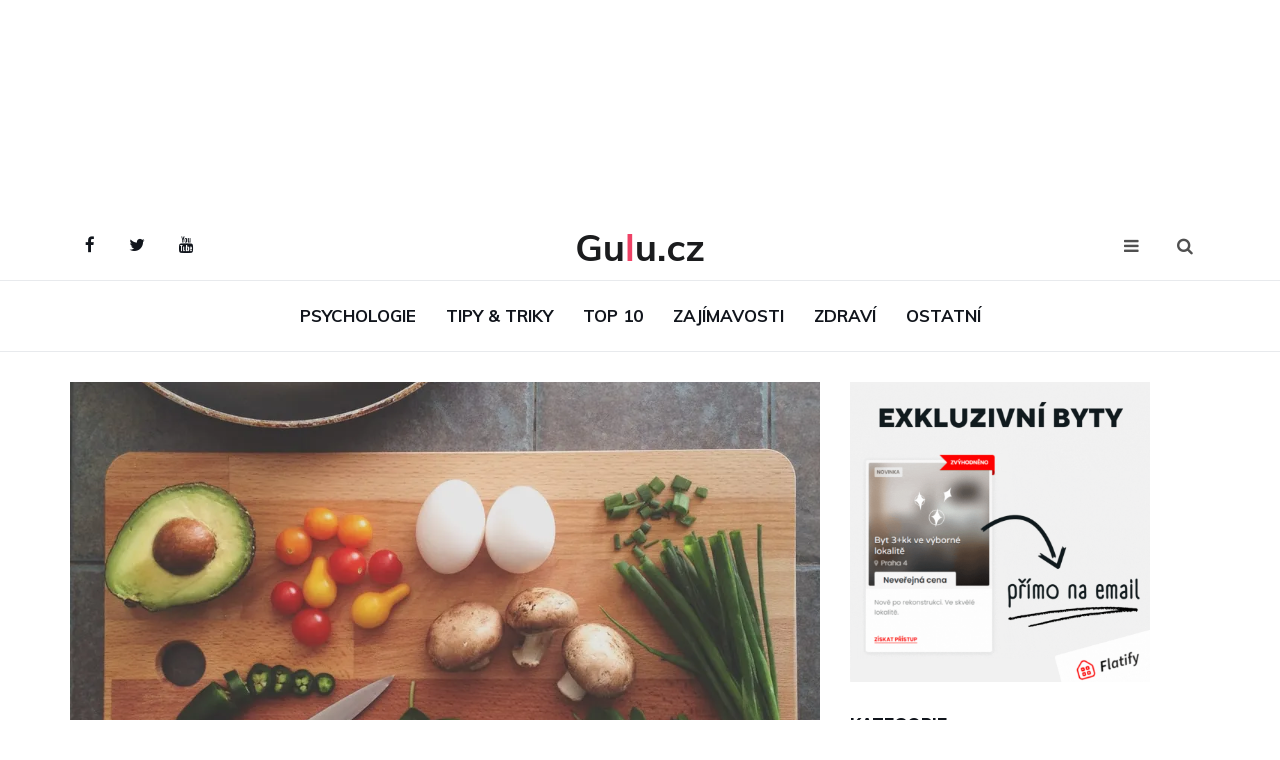

--- FILE ---
content_type: text/html; charset=UTF-8
request_url: https://gulu.cz/10-jednoduchych-napadu-na-veceri-pro-zdrave-stravovani-v-realnem-zivote
body_size: 14478
content:
<!-- Cached copy, generated 20:04 -->

<!DOCTYPE html>
<html lang="cs">
<head>
<script src="https://d.seznam.cz/recass/js/sznrecommend-measure.min.js" data-webid="402"></script>
<!-- Global site tag (gtag.js) - Google Analytics -->
<!-- Google tag (gtag.js) -->
<script async src="https://www.googletagmanager.com/gtag/js?id=G-EZE54KXWE0"></script>
<script>
  window.dataLayer = window.dataLayer || [];
  function gtag(){dataLayer.push(arguments);}
  gtag('js', new Date());

  gtag('config', 'G-EZE54KXWE0');
</script>
<!--
-->
	<meta charset="utf-8">
	<meta http-equiv="X-UA-Compatible" content="IE=edge">
	<meta name="szn:is-family-friendly" content="true" />
    <meta name="szn:section" content="ostatní," />
	<meta name="viewport" content="width=device-width, initial-scale=1">
	<!-- The above 3 meta tags *must* come first in the head; any other head content must come *after* these tags -->
	<link rel="amphtml" href="https://gulu.cz/amp/10-jednoduchych-napadu-na-veceri-pro-zdrave-stravovani-v-realnem-zivote">
	<title>10 jednoduchých nápadů na večeři pro zdravé stravování v reálném životě | Gulu.cz</title>
	<meta property="og:image" content="https://gulu.cz/unsplash/photo-1466637574441-749b8f19452f.webp"/>
	<link rel="shortcut icon" type="image/x-icon" href="/favicon.ico">
	<meta name="description" content="Možná si myslíte, že příprava zdravých a chutných domácích večeří je složitý proces, ale já vám chci říct, že to tak být nemusí. ">
	<!-- Google font -->
	<link href="https://fonts.googleapis.com/css?family=Montserrat:400,700%7CMuli:400,700&display=swap" rel="stylesheet">

	<!-- Bootstrap -->
	<link type="text/css" rel="stylesheet" href=" https://gulu.cz/views/css/bootstrap.min.css" />

	<!-- Font Awesome Icon -->
	<link rel="stylesheet" href=" https://gulu.cz/views/css/font-awesome.min.css">

	<!-- Custom stlylesheet -->
	<link type="text/css" rel="stylesheet" href=" https://gulu.cz/views/css/style.css" />

	<!-- HTML5 shim and Respond.js for IE8 support of HTML5 elements and media queries -->
	<!-- WARNING: Respond.js doesn't work if you view the page via file:// -->
	<!--[if lt IE 9]>
		  <script src="https://oss.maxcdn.com/html5shiv/3.7.3/html5shiv.min.js"></script>
		  <script src="https://oss.maxcdn.com/respond/1.4.2/respond.min.js"></script>
		<![endif]-->

			<script src="https://pocitadlolibise.seznam.cz/pocitadlolibise.js" async></script>
		
		<script src="//ssp.imedia.cz/static/js/ssp.js"></script>
		<script src="https://d.seznam.cz/recass/js/sznrecommend.min.js"></script>
</head>

<body>
	<!-- HEADER -->
	<header id="header">
	<div id="Leaderboard" class="to-center">
		<div id="ssp-zone-240336"></div> 
        <script>
		const url = window.location.href;
		if(url.includes("utm_source=www.seznam.cz")){
			sessionStorage.setItem("seznam", "1");
		}
		var width = (window.innerWidth > 0) ? window.innerWidth : screen.width;
    	if (width > 800) {
            /* následující blok vložte do stránky kamkoli za připojení výdejového a měřicího */
            /* skriptu a definici reklamních zón (elementy pro reklamu musí v okamžiku volání */
            /* metody getAds() ve zdrojovém kódu stránky fyzicky existovat) */
            /* metoda getAds() zajišťuje získání reklamy z reklamního systému a její vykreslení */
            /* do stránky; parametry jednotlivých zón jsou definované v níže uvedeném poli, */
            /* které je argumentem této metody */
            sssp.getAds([{
                "zoneId": 240336,
                /* unikátní identifikátor reklamní zóny */
                "id": "ssp-zone-240336",
                /* ID elementu, do kterého se vypisuje reklama */
                "width": 970,
                /* maximální šířka reklamy v zóně */
                "height": 210 /* maximální výška reklamy v zóně */
            }]);
		} 
		</script>
			</div>
		<!-- NAV -->
		<div id="nav">
			<!-- Top Nav -->
			<div id="nav-top">
				<div class="container">
					<!-- social -->
					<ul class="nav-social">
						<li><a href="http://fb.me/gulu.cz"><i class="fa fa-facebook"></i></a></li>
						<li><a href="https://twitter.com/CzGulu"><i class="fa fa-twitter"></i></a></li>
						<li><a href="https://www.youtube.com/channel/UC6C5X7k6VEZhjSSg9gkW4SA"><i class="fa fa-youtube"></i></a></li>
					</ul>
					<!-- /social -->

					<!-- logo -->
					<div class="nav-logo">
						<a href="   https://gulu.cz/" class="logo"><img loading="lazy" src="   https://gulu.cz/views/img/logo8.png" alt=""></a>
					</div>
					<!-- /logo -->

					<!-- search & aside toggle -->
					<div class="nav-btns">
						<button class="aside-btn"><i class="fa fa-bars"></i></button>
						<button class="search-btn"><i class="fa fa-search"></i></button>
						<div id="nav-search">
							<form action="   https://gulu.cz/search">
								<input class="input" name="q" placeholder="Co hledáte...">
							</form>
							<button class="nav-close search-close">
								<span></span>
							</button>
						</div>
					</div>
					<!-- /search & aside toggle -->
				</div>
			</div>
			<!-- /Top Nav -->

			<!-- Main Nav -->
			<nav id="nav-bottom">
				<div class="container">
					<!-- nav -->
					<ul class="nav-menu">
						<li><a href="   https://gulu.cz/psychologie">Psychologie</a></li><li><a href="   https://gulu.cz/tipy-triky">Tipy & Triky</a></li><li><a href="   https://gulu.cz/top-10">Top 10</a></li><li><a href="   https://gulu.cz/zajimavosti">Zajímavosti</a></li><li><a href="   https://gulu.cz/zdravi">Zdraví</a></li><li><a href="   https://gulu.cz/ostatni">Ostatní</a></li>					</ul>
					<!-- /nav -->
				</div>
			</nav>
			<!-- /Main Nav -->

			<!-- Aside Nav -->
			<div id="nav-aside">
				<ul class="nav-aside-menu">
					<li><a href="   https://gulu.cz/">Domů</a></li>
    <li><a href="   https://gulu.cz/o-nas">O nás</a></li>
    <li><a href="   https://gulu.cz/kontakt">Kontakt</a></li>
    <li><a href="   https://gulu.cz/podminky-uziti">Podmínky užití</a></li>
    <li><a href="   https://gulu.cz/napis-clanek">Napiš článek!</a></li>				</ul>
				<button class="nav-close nav-aside-close"><span></span></button>
			</div>
			<!-- /Aside Nav -->
		</div>
		<!-- /NAV -->

		
	</header>
	<!-- /HEADER -->

	<!-- section -->
	<div class="section">
		<!-- container -->
		<div class="container">
			<!-- row -->
			<div class="row">
				<div class="col-md-8">
					<img class="main-img-post" src="https://gulu.cz/unsplash/photo-1466637574441-749b8f19452f.webp" alt="10 jednoduchých nápadů na večeři pro zdravé stravování v reálném životě" />
			
					<div >
						<p class="zdroj"><span>Foto: Unsplash</span><p>						<div class="post-category" style="padding-top: 1rem">
							<a href="   https://gulu.cz/ostatni">Ostatní</a>
						</div>
						<h1 style="margin-bottom:5px">10 jednoduchých nápadů na večeři pro zdravé stravování v reálném životě</h1>
						<ul class="post-meta">
							<li><a href="   https://gulu.cz/search?q=Ivana Horáková">Ivana Horáková</a></li>
							<li><time datetime="2022-01-09 14:09:53"> 9. Leden 2022</time></li>
							<li><i class="fa fa-comments"></i> 0</li>
						</ul>
						
					</div>
					<!-- post share -->
					<div class="section-row" style="padding-top:2rem">
						<div class="post-share">
							<a href="#" onclick="fbShare('gulu.cz/10-jednoduchych-napadu-na-veceri-pro-zdrave-stravovani-v-realnem-zivote')" class="social-facebook"><i class="fa fa-facebook-square"></i></a>
							<a href="#" onclick="twtShare('https://twitter.com/share?url=http://gulu.cz/10-jednoduchych-napadu-na-veceri-pro-zdrave-stravovani-v-realnem-zivote')" class="social-twitter"><i class="fa fa-twitter"></i></a>
							<!--<a href="#" ><i class="fa fa-envelope"></i><span>Email</span></a>-->
						</div>
					</div>
					<div id="shoutout" class="my-2 alert alert-success">
						Začněte meditovat s naší vedenou meditací zdarma! <a style="color:#ee4266" href="https://youtu.be/fWzz4TubeHs" target="_blank">Mrkni na youtube</a>!
					</div>
					
					<!--<div id="shoutout" class="my-2 alert alert-success">
						Co takhle se něco nového naučit? Zde máte <a href="https://interesting.cz/shrnuti-knih?r=gulu" target="_blank">audio shrnutí knih na 2 měsíce zdarma</a>!
					</div>-->
					<!-- /post share -->
					<div class="post-content-detail">
					<!-- post content -->
					<p>Možná si myslíte, že příprava zdravých a chutných domácích večeří je složitý proces, ale já vám chci říct, že to tak být nemusí.</p>
							<div class="to-center space-y">
												<!--
						následující element nebo elementy reprezentují každý jednu reklamní plochu (zónu);
						vložte je prosím jednotlivě na místa ve stránce, kde chcete zobrazit reklamu odpovídajících
						rozměrů (parametry width [maximální šířka] a height [maximální výška] jsou uvedeny v definici
						reklamních zón níže); element s konkrétním ID smí být na stránce vždy jen jednou
						-->
						<div id="ssp-zone-240361"></div>
						<script>
						/* následující blok vložte do stránky kamkoli za připojení výdejového a měřicího */
						/* skriptu a definici reklamních zón (elementy pro reklamu musí v okamžiku volání */
						/* metody getAds() ve zdrojovém kódu stránky fyzicky existovat) */
						/* metoda getAds() zajišťuje získání reklamy z reklamního systému a její vykreslení */
						/* do stránky; parametry jednotlivých zón jsou definované v níže uvedeném poli, */
						/* které je argumentem této metody */
						var width = (window.innerWidth > 0) ? window.innerWidth : screen.width;
												if (width <= 800 && sessionStorage.getItem("seznam") == "1") {
						sssp.getAds([
						{
							"zoneId": 240361,			/* unikátní identifikátor reklamní zóny */
							"id": "ssp-zone-240361",	/* ID elementu, do kterého se vypisuje reklama */
							"width": 480,	/* maximální šířka reklamy v zóně */
							"height": 480	/* maximální výška reklamy v zóně */
						}
						]);
												}
						</script>
					</div><p>Přestože miluji jídlo a ráda vařím, ráda se při jídle držím jednoduchosti. To znamená, že si vybírám recepty, které se snadno dodržují a neobsahují složité techniky vaření ani zdánlivě nekonečné kroky.</p><p>Zde je 10 mých jednoduchých receptů na večeři, které vám pomohou rychle připravit zdravé jídlo.</p><p><b>Přečtěte si také:</b> <a href="https://gulu.cz/pribeh-podnikatele">Koupil krachující web, teď s ním chce vzdělávat celé Česko</a></p><h2>1. Plněné sladké brambory</h2><p>Sladké brambory jsou plné prospěšných živin, jako je betakaroten, vitamin C, draslík a vláknina (1).</p><p>Navíc jsou vynikající a hodí se téměř ke všemu. Jsou tak ideálním základem pro přípravu sytého jídla.</p><p>U nás doma připravujeme plněné sladké brambory alespoň jednou týdně. Upeču celou sladkou bramboru a pak ji naplním přísadami, jako je dušená zelenina, fazole, kuřecí maso a sýr.</p><p>Toto jídlo je velmi univerzální a můžete si vybrat z různých kombinací chutí. Můžete vyzkoušet některý z jednoduchých receptů níže, nebo se rozhodnout a jednoduše si na pečené sladké brambory nasypat své oblíbené ingredience.</p><div id="newsletter" class="newsletter py-3 px-3 border">
							<h3 class="h2">Exkluzivní články přímo k Vám na email!</h3>
							<div class="new">
								<form action="   https://gulu.cz/php/subscribe.php" method="POST">
									<p>Chcete přístup ke článkům, které nemáme ani na webu? Odebírejte náš newsletter a dostanete <b>exkluzivní články zdarma</b>!</p>
									<div class="d-flex">
										<input class="input" name="mail" placeholder="Váš Email">
										<button class="primary-button">Odebírat</button>
									</div>
								</form>
							</div>
						</div><ul><li><a class="content-link css-5r4717" href="https://www.paleorunningmomma.com/chicken-pesto-stuffed-sweet-potatoes-paleo-whole30/" rel="noopener noreferrer" target="_blank">Kuřecí brambory plněné pestem</a></li><li><a class="content-link css-5r4717" href="https://www.chelseasmessyapron.com/taco-stuffed-sweet-potatoes/" rel="noopener noreferrer" target="_blank">Taco plněné sladké brambory</a></li><li><a class="content-link css-5r4717" href="https://www.thekitchn.com/vegetariánské-plněné-sladké-brambory-266862" rel="noopener noreferrer" target="_blank">Vegetariánské plněné sladké brambory</a></li><li><a class="content-link css-5r4717" href="https://minimalistbaker.com/mediterranean-baked-sweet-potatoes/" rel="noopener noreferrer" target="_blank">Středomořské pečené sladké brambory</a></li></ul>.<h2>2. Mísy na obilí</h2><p>Mísy na obilí jsou v mé kuchyni hitem. S manželem milujeme, jak jsou obilné mísy jednoduché a přizpůsobivé, a často si je připravujeme, když máme chuť na chutné a zároveň snadno připravitelné jídlo.</p><p>Držím bezlepkovou dietu, takže používáme bezlepkové obiloviny, jako je quinoa a hnědá rýže. Do obilných misek však můžete použít jakékoliv obilí, včetně farro, prosa a ječmene.</p><p>Obiloviny jsou důležitým zdrojem vlákniny a dalších živin, například hořčíku. Studie zjistily, že strava bohatá na obiloviny je spojena s nižším rizikem několika zdravotních potíží, včetně rakoviny tlustého střeva, srdečních onemocnění a cukrovky 2. typu (2).</p><div class="to-center space-y">
							<!--
následující element nebo elementy reprezentují každý jednu reklamní plochu (zónu);
vložte je prosím jednotlivě na místa ve stránce, kde chcete zobrazit reklamu odpovídajících
rozměrů (parametry width [maximální šířka] a height [maximální výška] jsou uvedeny v definici
reklamních zón níže); element s konkrétním ID smí být na stránce vždy jen jednou
-->
<div id="ssp-zone-240366"></div>
<script>
/* následující blok vložte do stránky kamkoli za připojení výdejového a měřicího */
/* skriptu a definici reklamních zón (elementy pro reklamu musí v okamžiku volání */
/* metody getAds() ve zdrojovém kódu stránky fyzicky existovat) */
/* metoda getAds() zajišťuje získání reklamy z reklamního systému a její vykreslení */
/* do stránky; parametry jednotlivých zón jsou definované v níže uvedeném poli, */
/* které je argumentem této metody */
var width = (window.innerWidth > 0) ? window.innerWidth : screen.width;
												if (width <= 800) {
sssp.getAds([
{
	"zoneId": 240366,			/* unikátní identifikátor reklamní zóny */
	"id": "ssp-zone-240366",	/* ID elementu, do kterého se vypisuje reklama */
	"width": 480,	/* maximální šířka reklamy v zóně */
	"height": 480	/* maximální výška reklamy v zóně */
}
]);
												}
</script>
</div>
							<p>Obilnou mísu připravíte tak, že porci vařených zrn doplníte vařenou nebo syrovou zeleninou a zdrojem bílkovin, například kuřecím masem, smaženými nebo natvrdo uvařenými vejci, grilovanými krevetami nebo lososem.</p><p>Pak je přelijte dresinkem zakoupeným v obchodě nebo doma vyrobeným, případně je můžete jednoduše pokapat olivovým olejem a citronovou šťávou.</p><p>Například tato mísa Green Goddess Buddha Bowl obsahuje neodolatelnou kombinaci hnědé rýže, pečené brokolice, cukrového hrášku, avokáda, natvrdo uvařených vajec, opražených dýňových semínek a krémové jogurtové omáčky.</p><p>Zde je několik dalších receptů na obilné mísy, které jsou ideální variantou večeře pro večery, kdy máte málo času:</p><ul><li><a class="content-link css-5r4717" href="https://damndelicious.net/2018/01/04/thai-chicken-buddha-bowls/" rel="noopener noreferrer" target="_blank">Thajské kuřecí Buddha misky</a></li><li><a class="content-link css-5r4717" href="https://www.fitmittenkitchen.com/salmon-grain-bowl/" rel="noopener noreferrer" target="_blank">Mísy z lososa s citronovou omáčkou Tahini</a></li><li><a class="content-link css-5r4717" href="https://www.platingsandpairings.com/sweet-potato-chickpea-buddha-bowl/" rel="noopener noreferrer" target="_blank">Mísy Buddha se sladkými bramborami a cizrnou</a></li></ul><h2>3. Zeleninové frittaty</h2><p>Když máte slepice jako já, vejce se hodí nejen k snídani. Vejce pravidelně používáme jako zdroj bílkovin pro rychlé a chutné večeře, včetně frittaty.</p><p>Vejce vám zajistí zdravé tuky a bílkoviny, takže stačí přidat různé druhy oblíbené zeleniny, abyste pokryli potřebu vlákniny.</p><p>Mezi mou oblíbenou zeleninu, kterou používám do frittaty, patří chřest, špenát, sladké brambory, cukety, cibule, růžičky brokolice, houby a rajčata. Můžete také přidat ingredience, jako je sýr, bylinky, koření nebo pesto, které dodají frittatě další chuť.</p><p>Do frittaty můžete použít i zbytky lososa, drcené kuřecí maso a brambory.</p><p>Frittatu ráda podávám s nakrájeným avokádem nebo čerstvým ovocem. Je to syté jídlo, které si můžete vychutnat kdykoli během dne nebo v noci. Příprava frittaty je velmi jednoduchá a zvládnete ji připravit za méně než hodinu.</p><p>Zde je několik chutných a snadných receptů na frittatu:</p><ul><li><a class="content-link css-5r4717" href="https://downshiftology.com/recipes/spring-vegetable-frittata/" rel="noopener noreferrer" target="_blank">Jarní zeleninová frittata</a></li><li><a class="content-link css-5r4717" href="https://www.wellplated.com/broccoli-frittata/" rel="noopener noreferrer" target="_blank">Cheesy Chicken Pepper Broccoli Frittata</a></li><li><a class="content-link css-5r4717" href="https://www.epicurious.com/recipes/food/views/wild-mushroom-frittata-with-cheddar-green-onions-and-peas-51171410" rel="noopener noreferrer" target="_blank">Wild Mushroom Frittata with Cheddar, Green Onions, and Peas</a></li></ul><h2>4. Salát k večeři</h2><p>Velký, sytý salát je jednou z mých oblíbených večeří, zejména když se necítím na to, abych si dala práci s přípravou jídla.</p><p>Problémem většiny salátů je, že nejsou dobře poskládané a člověk má po chvíli po dojedení opět hlad. Klíčem k přípravě vydatného salátu k večeři je zajistit, aby obsahoval dostatek bílkovin, zdravých tuků a vlákniny.</p><p>Začněte základem z oblíbené zeleniny, jako je špenát, směs zeleniny, rukola, kapusta nebo římské zelí. K zelenině přidejte několik dalších druhů zeleniny, například papriky, okurky, mrkev, brokolici nebo červenou cibuli, abyste zvýšili obsah vlákniny.</p><p>Pak si vyberte zdroj bílkovin, jako je grilované kuře, krevety, losos nebo vejce natvrdo. Přidáním zdroje sacharidů bohatého na vlákninu, jako jsou fazole nebo pečené sladké brambory, se faktor sytosti ještě zvýší.</p><p>Svůj výtvor posypte opraženými slunečnicovými nebo dýňovými semínky, aby získal křupavou strukturu, a pak ho pokapejte zdravým dresinkem, například z olivového oleje a balzamikového octa, nebo postupujte podle tohoto receptu na domácí dresink Green Goddess.</p><p>Zde je několik dalších nápadů na saláty k večeři:</p><ul><li><a class="content-link css-5r4717" href="https://oursaltykitchen.com/chicken-shawarma-salad/" rel="noopener noreferrer" target="_blank">Kuřecí salát Shawarma s tahini dresinkem</a></li><li><a class="content-link css-5r4717" href="https://www.eatingbirdfood.com/salát z lososa/" rel="noopener noreferrer" target="_blank">Superpotravinový salát z lososa</a></li><li><a class="content-link css-5r4717" href="https://www.eatingbirdfood.com/crunchy-asian-chopped-salad/" rel="noopener noreferrer" target="_blank">Křupavý asijský sekaný salát</a></li></ul><h2>5. Naložené těstoviny z hnědé rýže</h2><p>Většina lidí miluje dobré těstoviny, ale většina těstovinových pokrmů neobsahuje potřebné složky, jako jsou bílkoviny a vláknina, které by vás zasytily (3).</p><p>Naštěstí vám několik jednoduchých tipů pomůže připravit sytou a výživnou těstovinovou večeři během chvilky.</p><p>Nejprve si vyberte těstoviny. Já jsem velkým fanouškem těstovin z hnědé rýže Tinkyada, ale můžete použít jakékoli těstoviny, které máte rádi. Pokud dodržujete dietu s nižším obsahem sacharidů, můžete místo těstovin použít také cuketové nudle.</p><p>Dále si vyberte zdroj bílkovin. Rád používám kuřecí prsa nebo mleté kuřecí maso, a pokud chci rostlinné bílkoviny, přidám cizrnu.</p><p>Dále si vyberte zeleninu. Já miluji klasickou kombinaci špenátu a brokolice, ale hodí se téměř jakákoli zelenina. Nakonec si vyberte omáčku, například pesto, marinaru nebo olivový olej.</p><p>Zde je několik receptů, které můžete vyzkoušet, až budete mít příště chuť na těstoviny:</p><ul><li><a class="content-link css-5r4717" href="https://littlebitsof.com/2018/07/broccoli-pesto-chicken-pasta/" rel="noopener noreferrer" target="_blank">Kuřecí těstoviny s brokolicovým pestem</a></li><li><a class="content-link css-5r4717" href="https://www.lastingredient.com/roasted-vegetable-chickpea-pasta-salad/" rel="noopener noreferrer" target="_blank">Těstovinový salát s restovanou zeleninou a cizrnou</a></li><li><a class="content-link css-5r4717" href="https://www.howsweeteats.com/2016/06/zucchini-noodles-with-mini-chicken-feta-and-spinach-meatballs/" rel="noopener noreferrer" target="_blank">Nudle z cukety s mini kuřecími kuličkami s fetou a špenátem</a></li></ul>.<h2>6. Polévky z jednoho hrnce</h2><p>Jen málokteré jídlo je tak syté jako vydatná horká polévka. Příprava polévky je naštěstí jednoduchá a je ideální volbou pro přípravu jídla, protože z ní snadno připravíte velké porce.</p><p>Rád vařím polévky, které vyžadují pouze jeden hrnec, protože to znamená méně času na úklid. Polévky vařím na sporáku, ale v instantním hrnci můžete připravit kterýkoli z následujících receptů, abyste ušetřili čas.</p><ul><li><a class="content-link css-5r4717" href="https://minimalistbaker.com/creamy-yellow-split-pea-soup-instant-pot-friendly/" rel="noopener noreferrer" target="_blank">Krémová žlutá hrachová polévka</a></li><li><a class="content-link css-5r4717" href="https://detoxinista.com/curry-chicken-soup/" rel="noopener noreferrer" target="_blank">Curry Chicken Soup</a></li><li><a class="content-link css-5r4717" href="https://detoxinista.com/lentil-kale-quinoa-stew-vegan/" rel="noopener noreferrer" target="_blank">Lentil, Kale, and Quinoa Stew</a></li></ul><h2>7. Kari</h2><p>Kari je chytrá volba pro rychlou a sytou večeři, protože je univerzální, snadno se připravuje a je vhodné pro celou rodinu. Pravidelná konzumace kari navíc může přispět ke zlepšení vašeho zdraví, protože snižuje rizikové faktory srdečních onemocnění, včetně vysoké hladiny triglyceridů a cukru v krvi (4, 5).</p><p>V zimních měsících ráda připravuji hřejivé kari z cizrny a sladkých brambor a podávám ho s rýží nebo quinoou.</p><p>Příprava mnoha receptů na kari trvá 30 minut nebo méně, včetně těchto jednoduchých kari pokrmů:</p><ul><li><a class="content-link css-5r4717" href="https://detoxinista.com/chickpea-curry/" rel="noopener noreferrer" target="_blank">Rychlé a jednoduché thajské cizrnové kari</a></li><li><a class="content-link css-5r4717" href="https://minimalistbaker.com/easy-1-pan-salmon-red-curry/" rel="noopener noreferrer" target="_blank">Easy 1-Pan Salmon Red Curry</a></li><li><a class="content-link css-5r4717" href="https://www.theroastedroot.net/30-minute-thai-chicken-curry/" rel="noopener noreferrer" target="_blank">30-Minute Thai Chicken Curry</a></li></ul><h2>8. Hamburgery</h2><p>Burgery jsou skvělou volbou pro rodiny, protože jsou jednoduché na přípravu a určitě potěší i ty nejvybíravější chuťové pohárky.</p><p>I když jsou hovězí burgery oblíbenou volbou, můžete je připravit z téměř jakéhokoli zdroje bílkovin, včetně mletého kuřecího masa, lososa, tuňáka a čočky.</p><p>Můj manžel dělá výborný kuřecí burger a já ho ráda podávám s velkým salátem a opečenými hranolky ze sladkých brambor.</p><p>Burgery můžete podávat v celozrnné housce, v salátovém obalu nebo na zeleném lůžku podle svých dietních potřeb.</p><p>Zde je několik receptů na hamburgery, které jsou velmi jednoduché na přípravu:</p><ul><li><a class="content-link css-5r4717" href="https://minimalistbaker.com/easy-pizza-burgers/" rel="noopener noreferrer" target="_blank">Cizrnové pizza burgery</a></li><li><a class="content-link css-5r4717" href="https://itsavegworldafterall.com/spinach-feta-salmon-burgers/" rel="noopener noreferrer" target="_blank">Spinach Feta Salmon Burgers</a></li><li><a class="content-link css-5r4717" href="https://www.ambitiouskitchen.com/cheddar-bbq-chicken-burgers/" rel="noopener noreferrer" target="_blank">Seriously Good Sweet Potato Cheddar Barbecue Chicken Burgers</a></li></ul><h2>9. Celé pečené kuře</h2><p>I když pečení celého kuřete může zabrat nějaký čas, nemůže být jednodušší. Podívejte se na tento návod, jak upéct dokonalé kuře.</p><p>Když peču celá kuřata, plním dno pekáče bramborovými klínky, cibulí a kousky mrkve, aby se zelenina vařila spolu s kuřetem.</p><p>Když je kuře upečené, nechte ho před porcováním 15 minut odpočívat. Tuto dobu můžete využít k přípravě rychlého salátu, jako jsou ty uvedené níže:</p><ul><li><a class="content-link css-5r4717" href="https://gimmedelicious.com/avocado-tomato-salad/" rel="noopener noreferrer" target="_blank">Snadný rajčatový salát s avokádem</a></li><li><a class="content-link css-5r4717" href="https://cookieandkate.com/favorite-green-salad-with-apples-cranberries-and-pepitas/" rel="noopener noreferrer" target="_blank">Oblíbený zelený salát s jablky, brusinkami a pepitami</a></li><li><a class="content-link css-5r4717" href="https://www.everyday-delicious.com/sun-dried-tomatoes-black-olives-and-feta-salad/" rel="noopener noreferrer" target="_blank">Salát ze sušených rajčat s olivami a fetou</a></li></ul><h2>10. Pokrmy na plechu</h2><p>Pokud nejste příznivci mytí nádobí, je tento nápad určen právě vám.</p><p>Většina receptů vyžaduje použití několika hrnců, pánví a misek. Jídla z plechové pánve však umožňují naskládat všechny ingredience na jednu plechovou pánev, což vám ušetří čas v kuchyni.</p><p>Podívejte se na tato lákavá jídla z plechové pánve:</p><ul><li><a class="content-link css-5r4717" href="https://www.halfbakedharvest.com/sheet-pan-harissa-chicken-with-chickpeas-and-sweet-potatoes/" rel="noopener noreferrer" target="_blank">Kuře na pánvi Harissa s cizrnou a sladkými bramborami</a></li><li><a class="content-link css-5r4717" href="https://www.halfbakedharvest.com/lemon-brown-butter-salmon-and-potatoes/" rel="noopener noreferrer" target="_blank">Lesos na pánvi s citronovým hnědým máslem a parmazánovým chřestem</a></li><li><a class="content-link css-5r4717" href="https://damndelicious.net/2019/07/24/sheet-pan-chicken-fajitas/" rel="noopener noreferrer" target="_blank">Sheet Pan Chicken Fajitas</a></li><li><a class="content-link css-5r4717" href="https://www.crowdedkitchen.com/vegan-mediterranean-sheet-pan-dinner/" rel="noopener noreferrer" target="_blank">Vegetariánská středomořská večeře na plechu</a></li></ul><h2>Pointa</h2><p>Příprava zdravé a syté večeře nemusí vyžadovat složité recepty a hodiny strávené v kuchyni.</p><p>Výše uvedené recepty jsou nejen výživné, ale také jednoduché na přípravu.</p><p>Až budete příště při večeři tápat, vyzkoušejte některý z výše uvedených receptů.</p><p class="sources">Zdroje: healthline.com, Unsplash</p></p>					</div>
					<script>
						const url = window.location.href;
						if(url.includes("utm_source=www.seznam.cz")){
							sessionStorage.setItem("seznam", "1");
						}
						if(sessionStorage.getItem("seznam") == "1") {
							document.getElementById("shoutout").style.display = "none";
							document.getElementById("newsletter").style.display = "none";
							
						}
					</script>
					<!--
následující element nebo elementy reprezentují každý jednu reklamní plochu (zónu);
vložte je prosím jednotlivě na místa ve stránce, kde chcete zobrazit reklamu odpovídajících
rozměrů (parametry width [maximální šířka] a height [maximální výška] jsou uvedeny v definici
reklamních zón níže); element s konkrétním ID smí být na stránce vždy jen jednou
-->
<div id="finished-reading">
</div>

<script>
	
var read = document.getElementById('finished-reading');
var called = false;
function close(){
	console.log("close add")
	var r = document.getElementById('finished-reading');
	r.style.display="none";
}
document.addEventListener('scroll', () => {

  if (0 >= read.getBoundingClientRect().top && !called) {
	if(sessionStorage.getItem("popup") != "true"){
		var width = (window.innerWidth > 0) ? window.innerWidth : screen.width;
		if (width <= 800) {
			console.log('I have been reached');
			read.innerHTML = `<p onclick="document.getElementById('finished-reading').style.display='none';" class="bottom-add-text">Zavřít reklamu</p><div class="bottom-add"><div id="ssp-zone-240381"></div></div>`;
			sssp.getAds([
			{
				"zoneId": 240381,			/* unikátní identifikátor reklamní zóny */
				"id": "ssp-zone-240381",	/* ID elementu, do kterého se vypisuje reklama */
				"width": 500,	/* maximální šířka reklamy v zóně */
				"height": 200	/* maximální výška reklamy v zóně */
			}
			
			]);
			sessionStorage.setItem("popup", "true");
		}
	}
	called = true;

  }
})

/* následující blok vložte do stránky kamkoli za připojení výdejového a měřicího */
/* skriptu a definici reklamních zón (elementy pro reklamu musí v okamžiku volání */
/* metody getAds() ve zdrojovém kódu stránky fyzicky existovat) */
/* metoda getAds() zajišťuje získání reklamy z reklamního systému a její vykreslení */
/* do stránky; parametry jednotlivých zón jsou definované v níže uvedeném poli, */
/* které je argumentem této metody */

</script>
					<!-- post tags -->
					<div class="section-row">
						<div class="post-tags szn-hide">
							<ul>
								<li>TAGS:</li>
								<li><a href="   https://gulu.cz/search?q="> </a></li>							</ul>
						</div>
					</div>
					<!-- /post tags -->
					<div class="">
						<div class="to-center space-y block-on-large">
						<!--
						následující element nebo elementy reprezentují každý jednu reklamní plochu (zónu);
						vložte je prosím jednotlivě na místa ve stránce, kde chcete zobrazit reklamu odpovídajících
						rozměrů (parametry width [maximální šířka] a height [maximální výška] jsou uvedeny v definici
						reklamních zón níže); element s konkrétním ID smí být na stránce vždy jen jednou
						-->
						<div id="ssp-zone-240371"></div>
						<script>
						/* následující blok vložte do stránky kamkoli za připojení výdejového a měřicího */
						/* skriptu a definici reklamních zón (elementy pro reklamu musí v okamžiku volání */
						/* metody getAds() ve zdrojovém kódu stránky fyzicky existovat) */
						/* metoda getAds() zajišťuje získání reklamy z reklamního systému a její vykreslení */
						/* do stránky; parametry jednotlivých zón jsou definované v níže uvedeném poli, */
						/* které je argumentem této metody */
						var width = (window.innerWidth > 0) ? window.innerWidth : screen.width;
												if (width <= 800) {
						sssp.getAds([
						{
							"zoneId": 240371,			/* unikátní identifikátor reklamní zóny */
							"id": "ssp-zone-240371",	/* ID elementu, do kterého se vypisuje reklama */
							"width": 480,	/* maximální šířka reklamy v zóně */
							"height": 480	/* maximální výška reklamy v zóně */
						}
						]);
												}
						</script>
						<div id="ssp-zone-240351"></div>
						<script>
						/* následující blok vložte do stránky kamkoli za připojení výdejového a měřicího */
						/* skriptu a definici reklamních zón (elementy pro reklamu musí v okamžiku volání */
						/* metody getAds() ve zdrojovém kódu stránky fyzicky existovat) */
						/* metoda getAds() zajišťuje získání reklamy z reklamního systému a její vykreslení */
						/* do stránky; parametry jednotlivých zón jsou definované v níže uvedeném poli, */
						/* které je argumentem této metody */
						var width = (window.innerWidth > 0) ? window.innerWidth : screen.width;
    					if (width > 800) {
							sssp.getAds([
							{
								"zoneId": 240351,			/* unikátní identifikátor reklamní zóny */
								"id": "ssp-zone-240351",	/* ID elementu, do kterého se vypisuje reklama */
								"width": 480,	/* maximální šířka reklamy v zóně */
								"height": 300	/* maximální výška reklamy v zóně */
							}
							]);
						}
						</script>
						</div>
					</div>

					<div class="space-y">
						<seznam-pocitadlolibise size="large" entity="https://gulu.cz/10-jednoduchych-napadu-na-veceri-pro-zdrave-stravovani-v-realnem-zivote"></seznam-pocitadlolibise>
					</div>
					
    				<div data-szn-recass-box='{"zone_id": 9780}'></div>
					<div data-szn-recass-box='{"zone_id": 9588}'></div>
					<!-- /related post -->
					<div>
						<div class="section-title">
							<h3 class="title">Podobné články</h3>
						</div>
						<div class="row suggestionsPosts">
							
							<!-- post -->
							<div class="col-md-4">
            <article class="post post-sm">
            <a class="post-img" href="  https://gulu.cz/rozumne-stravovani">
                            <img loading="lazy" alt="Rozumné stravování: Vyzkoušejte náš sedmidenní plán uvědomělého stravování" src="https://gulu.cz/unsplash/photo-1504674900247-0877df9cc836.webp" onerror="this.src='https://gulu.cz/unsplash/photo-1504674900247-0877df9cc836.webp';">
                        </a>
            <div class="post-body">
                <div class="post-category">
                    <a href="https://gulu.cz/ostatni">Ostatní</a>
                </div>
                <h3 class="post-title title-sm"><a href="https://gulu.cz/rozumne-stravovani">Rozumné stravování: Vyzkoušejte náš sedmidenní plán uvědomělého stravování</a></h3>
                <ul class="post-meta">
                    <li><a href="https://gulu.cz/search?q=Ivana Horáková">Ivana Horáková</a></li>
                    <li><time datetime="2023-05-24 08:07:43">
                    24. Květen 2023
                    </time></li>
                </ul>
            </div>
        </article>
        </div><div class="col-md-4">
            <article class="post post-sm">
            <a class="post-img" href="  https://gulu.cz/zdrave-stravovani-je-lidske-radosti-vyzvy-a-3-veci-ktere-muzete-udelat">
                            <img loading="lazy" alt="Zdravé stravování je lidské: Radosti, výzvy a 3 věci, které můžete udělat" src="https://gulu.cz/unsplash/photo-1489424731084-a5d8b219a5bb.webp" onerror="this.src='https://gulu.cz/unsplash/photo-1489424731084-a5d8b219a5bb.webp';">
                        </a>
            <div class="post-body">
                <div class="post-category">
                    <a href="https://gulu.cz/ostatni">Ostatní</a>
                </div>
                <h3 class="post-title title-sm"><a href="https://gulu.cz/zdrave-stravovani-je-lidske-radosti-vyzvy-a-3-veci-ktere-muzete-udelat">Zdravé stravování je lidské: Radosti, výzvy a 3 věci, které můžete udělat</a></h3>
                <ul class="post-meta">
                    <li><a href="https://gulu.cz/search?q=Tomáš Gruntner">Tomáš Gruntner</a></li>
                    <li><time datetime="2022-06-22 02:02:21">
                    22. Červen 2022
                    </time></li>
                </ul>
            </div>
        </article>
        </div><div class="col-md-4">
            <article class="post post-sm">
            <a class="post-img" href="  https://gulu.cz/jake-darky-jsou-nejlepsi-pro-nase-babicky-a-dedecky">
                            <img loading="lazy" alt="Jaké dárky jsou nejlepší pro naše babičky a dědečky?" src="http://gulu.cz/view/img/yes-this-gift-is-you.jpg" onerror="this.src='http://gulu.cz/view/img/yes-this-gift-is-you.jpg';">
                        </a>
            <div class="post-body">
                <div class="post-category">
                    <a href="https://gulu.cz/tipy-triky">Tipy & Triky</a>
                </div>
                <h3 class="post-title title-sm"><a href="https://gulu.cz/jake-darky-jsou-nejlepsi-pro-nase-babicky-a-dedecky">Jaké dárky jsou nejlepší pro naše babičky a dědečky?</a></h3>
                <ul class="post-meta">
                    <li><a href="https://gulu.cz/search?q=Klára Maříková">Klára Maříková</a></li>
                    <li><time datetime="2021-11-26 08:52:36">
                    26. Listopad 2021
                    </time></li>
                </ul>
            </div>
        </article>
        </div>						</div>
						<div class="row suggestionsPosts">
							<!-- post -->
							<div class="col-md-4">
            <article class="post post-sm">
            <a class="post-img" href="  https://gulu.cz/recenze-etoro">
                            <img loading="lazy" alt="Recenze eToro - Jsou vaše peníze v bezpečí?" src=" https://gulu.cz/view/img/thumbnail/stockrev.jpg" onerror="this.src=' https://gulu.cz/view/img/stockrev.jpg';">
                        </a>
            <div class="post-body">
                <div class="post-category">
                    <a href="https://gulu.cz/psychologie">Psychologie</a>
                </div>
                <h3 class="post-title title-sm"><a href="https://gulu.cz/recenze-etoro">Recenze eToro - Jsou vaše peníze v bezpečí?</a></h3>
                <ul class="post-meta">
                    <li><a href="https://gulu.cz/search?q=Petr Maršálek">Petr Maršálek</a></li>
                    <li><time datetime="2022-08-01 15:28:19">
                    1. Srpen 2022
                    </time></li>
                </ul>
            </div>
        </article>
        </div><div class="col-md-4">
            <article class="post post-sm">
            <a class="post-img" href="  https://gulu.cz/zdrava-vyziva-101-ziviny-makra-tipy-a-dalsi-informace">
                            <img loading="lazy" alt="Zdravá výživa 101: živiny, makra, tipy a další informace" src="https://gulu.cz/unsplash/photo-1533777857889-4be7c70b33f7.webp" onerror="this.src='https://gulu.cz/unsplash/photo-1533777857889-4be7c70b33f7.webp';">
                        </a>
            <div class="post-body">
                <div class="post-category">
                    <a href="https://gulu.cz/ostatni">Ostatní</a>
                </div>
                <h3 class="post-title title-sm"><a href="https://gulu.cz/zdrava-vyziva-101-ziviny-makra-tipy-a-dalsi-informace">Zdravá výživa 101: živiny, makra, tipy a další informace</a></h3>
                <ul class="post-meta">
                    <li><a href="https://gulu.cz/search?q=Martina Sladká">Martina Sladká</a></li>
                    <li><time datetime="2022-06-21 02:02:39">
                    21. Červen 2022
                    </time></li>
                </ul>
            </div>
        </article>
        </div><div class="col-md-4">
            <article class="post post-sm">
            <a class="post-img" href="  https://gulu.cz/jak-spravne-trenovat-pamet-a-lepe-si-pamatovat-uceni">
                            <img loading="lazy" alt="Jak správně trénovat paměť a lépe si pamatovat učení?" src="  https://gulu.cz/view/img/thumbnail/wes-hicks-4-eetnac1s4-unsplash.jpg" onerror="this.src='  https://gulu.cz/view/img/wes-hicks-4-eetnac1s4-unsplash.jpg';">
                        </a>
            <div class="post-body">
                <div class="post-category">
                    <a href="https://gulu.cz/tipy-triky">Tipy & Triky</a>
                </div>
                <h3 class="post-title title-sm"><a href="https://gulu.cz/jak-spravne-trenovat-pamet-a-lepe-si-pamatovat-uceni">Jak správně trénovat paměť a lépe si pamatovat učení?</a></h3>
                <ul class="post-meta">
                    <li><a href="https://gulu.cz/search?q=Klára Maříková">Klára Maříková</a></li>
                    <li><time datetime="2022-01-06 18:35:01">
                    6. Leden 2022
                    </time></li>
                </ul>
            </div>
        </article>
        </div>						</div>
					</div>
					<!-- /related post -->

					

				</div>
				<aside class="col-md-4">
					<!-- ad widget-->
					<div class="aside-widget text-center">
<!--
následující element nebo elementy reprezentují každý jednu reklamní plochu (zónu);
vložte je prosím jednotlivě na místa ve stránce, kde chcete zobrazit reklamu odpovídajících
rozměrů (parametry width [maximální šířka] a height [maximální výška] jsou uvedeny v definici
reklamních zón níže); element s konkrétním ID smí být na stránce vždy jen jednou
-->
<div id="ssp-zone-240376"></div>
<script>
/* následující blok vložte do stránky kamkoli za připojení výdejového a měřicího */
/* skriptu a definici reklamních zón (elementy pro reklamu musí v okamžiku volání */
/* metody getAds() ve zdrojovém kódu stránky fyzicky existovat) */
/* metoda getAds() zajišťuje získání reklamy z reklamního systému a její vykreslení */
/* do stránky; parametry jednotlivých zón jsou definované v níže uvedeném poli, */
/* které je argumentem této metody */
var width = (window.innerWidth > 0) ? window.innerWidth : screen.width;
    	if (width <= 800) {
sssp.getAds([
{
	"zoneId": 240376,			/* unikátní identifikátor reklamní zóny */
	"id": "ssp-zone-240376",	/* ID elementu, do kterého se vypisuje reklama */
	"width": 480,	/* maximální šířka reklamy v zóně */
	"height": 480	/* maximální výška reklamy v zóně */
}
]);
		}
</script>

						<!--
následující element nebo elementy reprezentují každý jednu reklamní plochu (zónu);
vložte je prosím jednotlivě na místa ve stránce, kde chcete zobrazit reklamu odpovídajících
rozměrů (parametry width [maximální šířka] a height [maximální výška] jsou uvedeny v definici
reklamních zón níže); element s konkrétním ID smí být na stránce vždy jen jednou
-->
<div id="ssp-zone-240341"></div>
<script>
/* následující blok vložte do stránky kamkoli za připojení výdejového a měřicího */
/* skriptu a definici reklamních zón (elementy pro reklamu musí v okamžiku volání */
/* metody getAds() ve zdrojovém kódu stránky fyzicky existovat) */
/* metoda getAds() zajišťuje získání reklamy z reklamního systému a její vykreslení */
/* do stránky; parametry jednotlivých zón jsou definované v níže uvedeném poli, */
/* které je argumentem této metody */
var width = (window.innerWidth > 0) ? window.innerWidth : screen.width;
    	if (width > 800 && sessionStorage.getItem("seznam") == "1") {
sssp.getAds([
{
	"zoneId": 240341,			/* unikátní identifikátor reklamní zóny */
	"id": "ssp-zone-240341",	/* ID elementu, do kterého se vypisuje reklama */
	"width": 300,	/* maximální šířka reklamy v zóně */
	"height": 300	/* maximální výška reklamy v zóně */
}
]);
		}
</script>
					</div>
					<!-- /ad widget -->

					<!-- social widget -->

					<!-- /social widget -->

					<!-- category widget -->
					<div class="aside-widget">
						<div class="section-title">
							<h2 class="title">Kategorie</h2>
						</div>
						<div class="category-widget">
							<ul>
								<li><a href="   https://gulu.cz/psychologie">Psychologie <span>449</span></a></li><li><a href="   https://gulu.cz/tipy-triky">Tipy & Triky <span>118</span></a></li><li><a href="   https://gulu.cz/top-10">Top 10 <span>44</span></a></li><li><a href="   https://gulu.cz/zajimavosti">Zajímavosti <span>137</span></a></li><li><a href="   https://gulu.cz/zdravi">Zdraví <span>208</span></a></li><li><a href="   https://gulu.cz/ostatni">Ostatní <span>1587</span></a></li>							</ul>
						</div>
					</div>
					<!-- /category widget -->

					<!-- post widget -->
					<section class="aside-widget">
						<div class="section-title">
							<h2 class="title">Populární články</h2>
						</div>
						<article class="post post-widget">
							<a class="post-img" href="https://gulu.cz/recenze-etoro">
								<img loading="lazy" alt="Recenze eToro
								" src="https://gulu.cz/view/img/stockrev.jpg">
										</a>
							<div class="post-body">
											<div class="post-category">
												<a href="   https://gulu.cz/ostatni">Ostatní</a>
											</div>
											<h3 class="post-title"><a href="https://gulu.cz/recenze-etoro">
											Recenze eToro - Jsou vaše peníze v bezpečí?
								</a></h3>
							</div>
						</article>
						<article class="post post-widget">
							<a class="post-img" href="https://gulu.cz/pribeh-podnikatele">
								<img loading="lazy" alt="Koupil krachující web, teď s ním chce vzdělávat celé Česko
								" src="https://gulu.cz/view/img/thumbnail/tim-van-der-kuip-cps2x8jyms8-unsplash.jpg">
										</a>
							<div class="post-body">
											<div class="post-category">
												<a href="   https://gulu.cz/ostatni">Ostatní</a>
											</div>
											<h3 class="post-title"><a href="https://gulu.cz/pribeh-podnikatele">
											Koupil krachující web, teď s ním chce vzdělávat celé Česko
								</a></h3>
							</div>
						</article>
						<article class="post post-widget">
							<a class="post-img" href="https://gulu.cz/jak-vytvorit-webove-stranky-pomoci-squarespace">
								<img loading="lazy" alt="Jak vytvořit web pomocí squarespace
								" src="https://gulu.cz/unsplash/photo-1599652645257-ff34421cd171.webp">
										</a>
							<div class="post-body">
											<div class="post-category">
												<a href="   https://gulu.cz/ostatni">Ostatní</a>
											</div>
											<h3 class="post-title"><a href="https://gulu.cz/jak-vytvorit-webove-stranky-pomoci-squarespace">
											Jak vytvořit stránky pomocí Squarespace?
								</a></h3>
							</div>
						</article>
						<article class="post post-widget">
							<a class="post-img" href="   https://gulu.cz/tvorba-levnych-webovych-stranek">
								<img loading="lazy" alt="Dělal programátora pro Microsoft, teď nestíhá tvořit webové stránky pro Čechy
								" src="http://gulu.cz/view/img/1andy-holmes-webyw4nsfpg-unsplash-(2).jpg" onerror="this.src='http://gulu.cz/view/img/1andy-holmes-webyw4nsfpg-unsplash-(2).jpg';">
										</a>
							<div class="post-body">
											<div class="post-category">
												<a href="   https://gulu.cz/ostatni">Ostatní</a>
											</div>
											<h3 class="post-title"><a href="   https://gulu.cz/tvorba-levnych-webovych-stranek">Dělal programátora pro Microsoft, teď nestíhá tvořit webové stránky pro Čechy
								</a></h3>
							</div>
						</article>
						<article class="post post-widget">
        <a class="post-img" href="   https://gulu.cz/sms-vyzva">
        <img loading="lazy" alt="Vyzkoušely jsme SMS výzvu pro partnery - překvapila nás" src="https://gulu.cz/unsplash/photo-1513267000941-598abe7be16f.webp" onerror="this.src='https://gulu.cz/unsplash/photo-1513267000941-598abe7be16f.webp';">
        </a>
        <div class="post-body">
            <div class="post-category">
                <a href="   https://gulu.cz/ostatni">Ostatní</a>
            </div>
            <h3 class="post-title"><a href="   https://gulu.cz/sms-vyzva">Vyzkoušely jsme SMS výzvu pro partnery - překvapila nás</a></h3>
        </div>
        </article><article class="post post-widget">
        <a class="post-img" href="   https://gulu.cz/co-je-pillow-talk-jak-ho-pouzivat-a-14-prijemnych-rozhovoru-do-postele">
        <img loading="lazy" alt="Co je Pillow Talk? Jak ho používat a 14 příjemných rozhovorů do postele" src="https://gulu.cz/unsplash/photo-1474552226712-ac0f0961a954.webp" onerror="this.src='https://gulu.cz/unsplash/photo-1474552226712-ac0f0961a954.webp';">
        </a>
        <div class="post-body">
            <div class="post-category">
                <a href="   https://gulu.cz/ostatni">Ostatní</a>
            </div>
            <h3 class="post-title"><a href="   https://gulu.cz/co-je-pillow-talk-jak-ho-pouzivat-a-14-prijemnych-rozhovoru-do-postele">Co je Pillow Talk? Jak ho používat a 14 příjemných rozhovorů do postele</a></h3>
        </div>
        </article><article class="post post-widget">
        <a class="post-img" href="   https://gulu.cz/12-veci-o-kterych-mluvi-stastne-pary-a-ktere-je-sblizuji">
        <img loading="lazy" alt="12 věcí, o kterých mluví šťastné páry a které je sbližují!" src="https://gulu.cz/unsplash/photo-1583297957675-5fad4194f588.webp" onerror="this.src='https://gulu.cz/unsplash/photo-1583297957675-5fad4194f588.webp';">
        </a>
        <div class="post-body">
            <div class="post-category">
                <a href="   https://gulu.cz/ostatni">Ostatní</a>
            </div>
            <h3 class="post-title"><a href="   https://gulu.cz/12-veci-o-kterych-mluvi-stastne-pary-a-ktere-je-sblizuji">12 věcí, o kterých mluví šťastné páry a které je sbližují!</a></h3>
        </div>
        </article><article class="post post-widget">
        <a class="post-img" href="   https://gulu.cz/18-tajemstvi-jak-prekonat-tezke-obdobi-ve-vztahu-a-sblizit-se-s-partnerem">
        <img loading="lazy" alt="18 tajemství, jak překonat těžké období ve vztahu a sblížit se s partnerem" src="https://gulu.cz/unsplash/photo-1544005313-94ddf0286df2.webp" onerror="this.src='https://gulu.cz/unsplash/photo-1544005313-94ddf0286df2.webp';">
        </a>
        <div class="post-body">
            <div class="post-category">
                <a href="   https://gulu.cz/ostatni">Ostatní</a>
            </div>
            <h3 class="post-title"><a href="   https://gulu.cz/18-tajemstvi-jak-prekonat-tezke-obdobi-ve-vztahu-a-sblizit-se-s-partnerem">18 tajemství, jak překonat těžké období ve vztahu a sblížit se s partnerem</a></h3>
        </div>
        </article><article class="post post-widget">
        <a class="post-img" href="   https://gulu.cz/vztahove-hadky-25-zasad-ktere-je-treba-si-zapamatovat">
        <img loading="lazy" alt="Vztahové hádky - 25 zásad, které je třeba si zapamatovat" src="https://gulu.cz/unsplash/photo-1541472561800-18b2c381d853.webp" onerror="this.src='https://gulu.cz/unsplash/photo-1541472561800-18b2c381d853.webp';">
        </a>
        <div class="post-body">
            <div class="post-category">
                <a href="   https://gulu.cz/ostatni">Ostatní</a>
            </div>
            <h3 class="post-title"><a href="   https://gulu.cz/vztahove-hadky-25-zasad-ktere-je-treba-si-zapamatovat">Vztahové hádky - 25 zásad, které je třeba si zapamatovat</a></h3>
        </div>
        </article><article class="post post-widget">
        <a class="post-img" href="   https://gulu.cz/21-tajemstvi-jak-byt-stastnym-parem-ktery-je-skutecne-zamilovany-a-vsichni-mu-zavidi">
        <img loading="lazy" alt="21 tajemství, jak být šťastným párem, který je skutečně zamilovaný a všichni mu závidí" src="https://gulu.cz/unsplash/photo-1501834694136-5c1e87f85fa7.webp" onerror="this.src='https://gulu.cz/unsplash/photo-1501834694136-5c1e87f85fa7.webp';">
        </a>
        <div class="post-body">
            <div class="post-category">
                <a href="   https://gulu.cz/ostatni">Ostatní</a>
            </div>
            <h3 class="post-title"><a href="   https://gulu.cz/21-tajemstvi-jak-byt-stastnym-parem-ktery-je-skutecne-zamilovany-a-vsichni-mu-zavidi">21 tajemství, jak být šťastným párem, který je skutečně zamilovaný a všichni mu závidí</a></h3>
        </div>
        </article><article class="post post-widget">
        <a class="post-img" href="   https://gulu.cz/jak-najit-toho-praveho-kdyz-uz-jste-ztratili-nadeji">
        <img loading="lazy" alt="Jak najít toho pravého, když už jste ztratili naději?" src="https://gulu.cz/unsplash/photo-1548051072-b34898021f8b.webp" onerror="this.src='https://gulu.cz/unsplash/photo-1548051072-b34898021f8b.webp';">
        </a>
        <div class="post-body">
            <div class="post-category">
                <a href="   https://gulu.cz/ostatni">Ostatní</a>
            </div>
            <h3 class="post-title"><a href="   https://gulu.cz/jak-najit-toho-praveho-kdyz-uz-jste-ztratili-nadeji">Jak najít toho pravého, když už jste ztratili naději?</a></h3>
        </div>
        </article>						
					</section>
					<!-- /post widget -->
					<div id="seznam-reklama-sticky" class="aside-widget text-center ">
<div id="ssp-zone-240346"></div>
<script>
/* následující blok vložte do stránky kamkoli za připojení výdejového a měřicího */
/* skriptu a definici reklamních zón (elementy pro reklamu musí v okamžiku volání */
/* metody getAds() ve zdrojovém kódu stránky fyzicky existovat) */
/* metoda getAds() zajišťuje získání reklamy z reklamního systému a její vykreslení */
/* do stránky; parametry jednotlivých zón jsou definované v níže uvedeném poli, */
/* které je argumentem této metody */
var width = (window.innerWidth > 0) ? window.innerWidth : screen.width;
    	if (width > 800) {
sssp.getAds([
{
	"zoneId": 240346,			/* unikátní identifikátor reklamní zóny */
	"id": "ssp-zone-240346",	/* ID elementu, do kterého se vypisuje reklama */
	"width": 300,	/* maximální šířka reklamy v zóně */
	"height": 600	/* maximální výška reklamy v zóně */
}
]);
		}

var sznAdd = document.getElementById('seznam-reklama-sticky');
var phase = 0;
var originalHeight = 0;
		document.addEventListener('scroll', () => {
			var dolni = document.getElementById('partners');
			console.log(sznAdd.getBoundingClientRect().top)
if (0 > sznAdd.getBoundingClientRect().top && phase == 0) {
	if(originalHeight == 0){
		originalHeight = window.scrollY;
	}
	
	sznAdd.style.position = "fixed";
	sznAdd.style.top = "0";
	phase = 1;
}
if (600 > dolni.getBoundingClientRect().top && phase == 1) {
	sznAdd.style.top = (dolni.getBoundingClientRect().top - 600) + "px";
	phase = 0;
}
if(window.scrollY < originalHeight && phase == 1){
	sznAdd.style.position = "static";
	sznAdd.style.top = "0";
	phase = 0;
}


		})
</script>
</div>
				</aside>
			</div>
			<!-- /row -->
		</div>
		<!-- /container -->
	</div>
	<!-- /SECTION -->

	<!-- FOOTER -->
	<div id="dolni-add" class="to-center space-y">
			<!--
následující element nebo elementy reprezentují každý jednu reklamní plochu (zónu);
vložte je prosím jednotlivě na místa ve stránce, kde chcete zobrazit reklamu odpovídajících
rozměrů (parametry width [maximální šířka] a height [maximální výška] jsou uvedeny v definici
reklamních zón níže); element s konkrétním ID smí být na stránce vždy jen jednou
-->
<div id="ssp-zone-240356"></div>
<script>
/* následující blok vložte do stránky kamkoli za připojení výdejového a měřicího */
/* skriptu a definici reklamních zón (elementy pro reklamu musí v okamžiku volání */
/* metody getAds() ve zdrojovém kódu stránky fyzicky existovat) */
/* metoda getAds() zajišťuje získání reklamy z reklamního systému a její vykreslení */
/* do stránky; parametry jednotlivých zón jsou definované v níže uvedeném poli, */
/* které je argumentem této metody */
var width = (window.innerWidth > 0) ? window.innerWidth : screen.width;
    	if (width > 800) {
			
			sssp.getAds([
			{
				"zoneId": 240356,			/* unikátní identifikátor reklamní zóny */
				"id": "ssp-zone-240356",	/* ID elementu, do kterého se vypisuje reklama */
				"width": 970,	/* maximální šířka reklamy v zóně */
				"height": 310	/* maximální výška reklamy v zóně */
			}
			]);
		}
</script>
			</div>
	<!-- FOOTER -->
	<footer id="footer">
		<!-- container -->
		<div class="container">
			<!-- row -->
			<div class="row">
				<div class="col-md-3">
					<div class="footer-widget">
						<div class="footer-logo">
							<a href="   https://gulu.cz/" class="logo"><img src="   https://gulu.cz/views/img/logo7.png" alt=""></a>
						</div>
						<p>Odebírejte nás na sociálních sítích a budete upozorněni na nové články!</p>
						<ul class="contact-social">
							<li><a href="http://fb.me/gulu.cz" class="social-facebook"><i class="fa fa-facebook"></i></a></li>
							<li><a href="https://twitter.com/CzGulu" class="social-twitter"><i class="fa fa-twitter"></i></a></li>
							<li><a href="https://www.youtube.com/channel/UC6C5X7k6VEZhjSSg9gkW4SA" class="social-google-plus"><i class="fa fa-youtube"></i></a></li>
						</ul>
					</div>
				</div>
				<div class="col-md-3">
					<div class="footer-widget">
						<h3 class="footer-title">Kategorie</h3>
						<div class="category-widget">
							<ul>
								<li><a href="   https://gulu.cz/psychologie">Psychologie <span>449</span></a></li><li><a href="   https://gulu.cz/tipy-triky">Tipy & Triky <span>118</span></a></li><li><a href="   https://gulu.cz/top-10">Top 10 <span>44</span></a></li><li><a href="   https://gulu.cz/zajimavosti">Zajímavosti <span>137</span></a></li><li><a href="   https://gulu.cz/zdravi">Zdraví <span>208</span></a></li><li><a href="   https://gulu.cz/ostatni">Ostatní <span>1587</span></a></li>								
							</ul>
						</div>
					</div>
				</div>
				<div class="col-md-3">
					<div class="footer-widget">
						<h3 class="footer-title">Tagy</h3>
						<div class="tags-widget">
							<ul>
								<li><a href="   https://gulu.cz/search?q=Psychologie">Psychologie</a></li>
								<li><a href="   https://gulu.cz/search?q=Top 10">Top 10</a></li>
								<li><a href="   https://gulu.cz/search?q=Top 7">Top 7</a></li>
								<li><a href="   https://gulu.cz/search?q=Čtení lidí">Čtení lidí</a></li>
								<li><a href="   https://gulu.cz/search?q=Jak poznat">Jak poznat</a></li>
								<li><a href="   https://gulu.cz/search?q=Top 5">Top 5</a></li>
								<li><a href="   https://gulu.cz/search?q=nejlepší">Nejlepší</a></li>
								<li><a href="   https://gulu.cz/search?q=psychologické triky">Psychologické Triky</a></li>
								<li><a href="   https://gulu.cz/search?q=psychologické tipy">psychologické tipy</a></li>
								<li><a href="   https://gulu.cz/search?q=technologie">Technologie</a></li>
							</ul>
						</div>
					</div>
				</div>
				<div class="col-md-3">
					<div class="footer-widget">
						<h3 class="footer-title">Newsletter</h3>
						<div class="newsletter-widget">
							<form action="   https://gulu.cz/php/subscribe.php" method="POST">
								<p>Odebírejte nové články!</p>
								<input class="input" name="mail" placeholder="Napište Email">
								<button class="primary-button">Odebírat</button>
							</form>
						</div>
					</div>
				</div>
			</div>
			<!-- /row -->

			<!-- row -->
			<div class="footer-bottom row">
				<div class="col-md-6 col-md-push-6">
					<ul class="footer-nav">
					<li><a href="   https://gulu.cz/">Domů</a></li>
    <li><a href="   https://gulu.cz/o-nas">O nás</a></li>
    <li><a href="   https://gulu.cz/kontakt">Kontakt</a></li>
    <li><a href="   https://gulu.cz/podminky-uziti">Podmínky užití</a></li>
    <li><a href="   https://gulu.cz/napis-clanek">Napiš článek!</a></li>					</ul>
				</div>
	
				<div class="col-md-6 col-md-pull-6">
				<div class="footer-copyright">
							<p>Vytvořilo lehni.cz - <a style="color:#ee4266" href="https://lehni.cz/tvorba-levnych-webovych-stranek">Tvorba webových stránek levně</a>.</p>
					</div>	
				<div class="footer-copyright">
						<!-- Link back to Colorlib can't be removed. Template is licensed under CC BY 3.0. -->
Copyright &copy; All rights reserved | This template is made with <i class="fa fa-heart-o" aria-hidden="true"></i> by <a href="https://colorlib.com" target="_blank">Colorlib</a>
<!-- Link back to Colorlib can't be removed. Template is licensed under CC BY 3.0. -->
					</div>
				</div>
			</div>
			<!-- /row -->
		</div>
		<!-- /container -->
	</footer>
	<!-- /FOOTER -->

	<!-- jQuery Plugins -->
	<script src="   https://gulu.cz/views/js/jquery.min.js"></script>
	<script src="   https://gulu.cz/views/js/bootstrap.min.js"></script>
	<script src="   https://gulu.cz/views/js/main.js"></script>
	<script>sznRecass.getRecommendationsByTags();</script>
	<script>
		if(sessionStorage.getItem("seznam") == "1"){
			const buttons = document.getElementsByClassName("bc-article-button-container")
			for(var i = 0; i < buttons.length; i++) {
				console.log(buttons[i])
				buttons[i].style.display = "none"
			}
		} else {
			const nutioAdd = `<a href="https://flatify.cz" title="Emailový newsletter o realitách" target="_blank">
				<img class="img-fluid" src="https://gulu.cz/views/img/flatifyAdd.gif" alt="Emailový newsletter o realitách" /></a>`;
			if (width <= 800) {
				document.getElementById("ssp-zone-240361").innerHTML = nutioAdd;
			} else {
				document.getElementById("ssp-zone-240341").innerHTML = nutioAdd;
			}	
		}
	</script>
	<script>
		if(sessionStorage.getItem("seznam") == "1"){
			document.querySelectorAll(".post-content-detail a").forEach((a) => {
				if(!a.href.includes("https://gulu.cz")) {
					a.outerHTML = a.innerHTML;
				}
			});
			var aElements = document.getElementsByClassName("szn-hide");
			for(var i = 0; i < aElements.length; i++) {
				aElements[i].style.display = "none"
			};			
		}
	</script>
</body>

</html>


--- FILE ---
content_type: text/css
request_url: https://gulu.cz/views/css/style.css
body_size: 5624
content:
/*
Template Name: Callie HTML Template
Author: yaminncco

Colors:
	Body 		  : #505050
	Headers 	: #11151c
	Primary 	: #ee4266
	Dark 		  : #1b1c1e
	Grey 		  : #e8eaed #97989b #323335

Fonts: Montserrat & Muli

Table OF Contents
------------------------------------
GENERAL
NAVIGATION
PAGE HEADER
POST
POST PAGE
ASIDE
FOOTER
RESPONSIVE
------------------------------------*/


/*=========================================================
	GENERAL
===========================================================*/


/*----------------------------*\
	typography
\*----------------------------*/
.sources, .zdroje {
    line-break: anywhere;
}
.bottom-add {
    position: fixed;
    bottom: 0px;
    width: 100%;
    height: auto;
    display: flex;
    justify-content: center;
    left: 0px;
    background: rgba(0, 0, 0, 0.3);
    z-index: 999;
}

.post-content-detail ol {
    list-style-type: decimal;
    padding-left: 20px;
    margin-bottom: 20px;
}

.post-content-detail ul {
    list-style-type: disc;
    padding-left: 20px;
    margin-bottom: 20px;
}

.post-content-detail li {
    margin-top: 10px;
}

.bottom-add-text {
    position: fixed;
    bottom: 100px;
    right: 10px;
    background: #000;
    padding: 5px 10px;
    color: #fff;
    margin: 0px;
    z-index: 999;
}

.img-fluid {
    max-width: 100%;
}

.to-center {
    justify-content: center;
    display: flex;
}

.space-y {
    margin-top: 1rem;
    margin-bottom: 1rem;
}

.small {
    font-size: 1.3rem !important;
    color: #333;
}

.partners {
    background-color: #333;
    color: #fff !important;
    padding-top: 4rem;
    padding-bottom: 4rem;
    border-top: 1px solid #000;
    border-bottom: 1px solid #000;
}

.partners-main {
    margin: 1rem;
    font-size: 2rem;
}

#partnertop {
    padding: 3rem;
}

.partners h4 {
    margin-bottom: 2rem;
    font-size: 1.7rem;
    text-align: center;
    text-decoration: underline;
}

.partners h4,
.partners a,
.partners h3 {
    color: #fff !important;
}

.partners h3 {
    margin-bottom: 0.2rem;
}

.post-partner {
    display: flex;
    background-color: #555;
    padding: 0.5rem 1rem;
    margin-bottom: 2rem;
    border-radius: 10px;
}

.partners .post-body {
    padding: 0.5rem 0.7rem;
}

.partners .post-body h3 {
    font-size: 1.5rem;
}

.partners .post-img>img {
    transition: none;
    height: 100px;
    width: 100px;
    object-fit: cover;
    border-radius: 10px;
}

.partners .post-img>img:hover {
    transform: scale(1);
}

.zdroj {
    margin-bottom: 0;
    margin-top: 15px;
    color: #fff;
    font-size: 1.3rem;
}

.zdroj>span {
    background-color: #333;
    padding: 5px 10px;
    border-radius: 5px;
}

body {
    font-family: 'Muli', sans-serif;
    font-size: 17px;
    color: #505050;
    font-weight: 400;
    overflow-x: hidden;
}

h1,
h2,
h3,
h4,
h5,
h6 {
    font-family: 'Montserrat', sans-serif;
    color: #11151c;
    font-weight: 700;
    margin: 0px 0px 15px;
}

h1 {
    font-size: 32.437px;
}

h2 {
    font-size: 25.629px;
}

h3 {
    font-size: 20.25px;
}

h4 {
    font-size: 16px;
}

h5 {}

p {
    margin: 0px 0px 20px;
}

a {
    color: #11151c;
    -webkit-transition: 0.2s color;
    transition: 0.2s color;
}

a:hover,
a:focus {
    color: #ee4266;
    text-decoration: none;
    outline: none;
}

::-moz-selection {
    background-color: #ee4266;
    color: #FFF;
}

::selection {
    background-color: #ee4266;
    color: #FFF;
}

ul,
ol {
    margin: 0;
    padding: 0;
    list-style: none
}

ul.list-style,
ol.list-style {
    padding-left: 15px;
    margin-bottom: 10px;
}

ul.list-style {
    list-style-type: disc;
}

ol.list-style {
    list-style-type: decimal;
}

blockquote.blockquote {
    padding: 30px;
    margin: 0px 0px 20px;
    border: 2px solid #e8eaed;
}

blockquote.blockquote:before {
    content: "\f10d";
    font-family: fontAwesome;
    width: 70px;
    height: 70px;
    line-height: 70px;
    text-align: center;
    border-radius: 50%;
    color: #ee4266;
    font-size: 30px;
    background: #fff;
    border: 2px solid #e8eaed;
    float: left;
    margin-right: 10px;
}

blockquote.blockquote .blockquote-footer {
    color: #97989b;
}

figure {
    margin-bottom: 20px;
}

figure>img {
    width: 100%;
}

figure.pull-right {
    margin-left: 15px;
}

figure.pull-left {
    margin-right: 15px;
}

figure>figcaption {
    font-size: 14px;
    text-align: center;
    margin-top: 10px;
    font-style: italic;
    color: #97989b;
}


/*----------------------------*\
	section
\*----------------------------*/

.section {
    padding-top: 30px;
}

.section-row {
    margin-bottom: 30px;
}

.section-title {
    position: relative;
    margin-bottom: 20px;
}

.section-title .title {
    position: relative;
    display: inline-block;
    background-color: #fff;
    font-size: 16px;
    text-transform: uppercase;
    margin-top: 0px;
    margin-bottom: 0px;
    padding-right: 10px;
    z-index: 20;
}

.section-title:after {
    content: "";
    display: inline-block;
    height: 2px;
    background-color: #e8eaed;
    position: absolute;
    left: 0;
    right: 0;
    top: 10px;
    z-index: 10;
}

.link {
    color: #ee4266;
    transition: 0.2s;
}

.link:hover,
.link:focus {
    color: #505050;
    text-decoration: underline;
    outline: none;
}


/*----------------------------*\
	input
\*----------------------------*/

.input {
    width: 100%;
    height: 40px;
    padding: 0px 15px;
    background-color: #fff;
    border-radius: 2px;
    border: 2px solid #e8eaed;
}

textarea.input {
    padding: 15px;
    height: 90px;
}

.d-flex {
    display: flex;
}

.newsletter .h2 {
    margin-top: 0;
}

.newsletter {
    border-radius: 2vh;
    padding: 3rem 4rem;
    margin: 3rem;
    background-color: #fafaff;
}


/*----------------------------*\
	button
\*----------------------------*/

.primary-button,
.secondary-button {
    display: inline-block;
    padding: 10px 40px;
    border-radius: 2px;
    border: none;
    font-weight: 700;
    font-size: 14px;
    text-transform: uppercase;
    -webkit-transition: 0.2s all;
    transition: 0.2s all;
}

.primary-button {
    background-color: #ee4266;
    color: #fff;
    -webkit-box-shadow: 0px 0px 0px 2px #ee4266 inset;
    box-shadow: 0px 0px 0px 2px #ee4266 inset;
}

.secondary-button {
    background-color: #353535;
    color: #fff;
    -webkit-box-shadow: 0px 0px 0px 2px #353535 inset;
    box-shadow: 0px 0px 0px 2px #353535 inset;
}

.primary-button:hover,
.primary-button:focus {
    background-color: transparent;
    color: #ee4266;
}

.secondary-button:hover,
.secondary-button:focus {
    background-color: transparent;
    color: #353535;
}


/*----------------------------*\
	social colors
\*----------------------------*/

.social-facebook {
    background: #225b99 !important;
}

.social-twitter {
    background: #00adf2 !important;
}

.social-google-plus {
    background: #dc4d2d !important;
}

.social-pinterest {
    background: #cc2127 !important;
}

.social-instagram {
    background: #d341b2 !important;
}


/*=========================================================
	NAVIGATION
===========================================================*/

.social-icon-header {
    margin-left: 30px;
}

#nav {
    border-bottom: 1px solid #e8eaed;
}

#nav:after {
    content: "";
    position: fixed;
    left: 0;
    right: 0;
    bottom: 0;
    top: 0;
    background-color: rgba(0, 0, 0, 0.5);
    z-index: 90;
    opacity: 0;
    visibility: hidden;
    -webkit-transition: 0.2s all;
    transition: 0.2s all;
}

#nav.shadow-active:after {
    opacity: 1;
    visibility: visible;
}

#nav-top {
    text-align: center;
}

#nav-top>.container {
    position: relative;
}

#nav-bottom {
    border-top: 1px solid #e8eaed;
}


/*----------------------------*\
	social
\*----------------------------*/

.nav-social {
    float: left;
    padding: 10px 0px;
}

.nav-social li {
    display: inline-block;
}

.nav-social li a {
    display: block;
    padding: 15px;
    line-height: 20px;
}


/*----------------------------*\
	logo
\*----------------------------*/

.nav-logo {
    position: absolute;
    left: 50%;
    -webkit-transform: translateX(-50%);
    -ms-transform: translateX(-50%);
    transform: translateX(-50%);
}

.nav-logo .logo {
    display: inline-block;
    line-height: 70px;
    max-height: 70px;
}

.nav-logo .logo>img {
    width: 100%;
    max-height: 70px;
    object-fit: cover;
}


/*----------------------------*\
	search
\*----------------------------*/

.nav-btns {
    float: right;
    padding: 10px 0px;
}

.nav-btns>button {
    width: 50px;
    height: 50px;
    line-height: 50px;
    text-align: center;
    border: none;
    background: transparent;
}

#nav-search {
    position: fixed;
    left: 50%;
    -webkit-transform: translate(-50%, 10px);
    -ms-transform: translate(-50%, 10px);
    transform: translate(-50%, 10px);
    opacity: 0;
    visibility: hidden;
    max-width: 960px;
    width: 100%;
    padding: 60px 5%;
    background: #1b1c1e;
    z-index: 999;
    -webkit-transition: 0.2s all;
    transition: 0.2s all;
}

#nav-search.active {
    opacity: 1;
    visibility: visible;
    -webkit-transform: translate(-50%, 0px);
    -ms-transform: translate(-50%, 0px);
    transform: translate(-50%, 0px);
}

#nav-search form .input {
    height: 80px;
    background: transparent;
    border: 2px solid #323335;
    color: #fff;
    font-size: 24px;
    font-weight: 700;
    padding: 15px 25px;
}


/*----------------------------*\
	menu
\*----------------------------*/

.nav-menu {
    position: relative;
    text-align: center;
    float: none;
}

.nav-menu>li {
    float: none;
    display: inline-block;
}

.nav-menu>li>a {
    display: block;
    padding: 25px 15px;
    line-height: 20px;
    font-weight: 700;
    text-transform: uppercase;
}


/*----------------------------*\
	dropdown
\*----------------------------*/

.nav-menu li.has-dropdown {
    position: relative;
}

.nav-menu li.has-dropdown>a:after {
    font-family: 'FontAwesome';
    content: "\f0d7";
    margin-left: 5px;
}

.nav-menu li.has-dropdown>.dropdown {
    position: absolute;
    left: 0;
    width: 200px;
    text-align: left;
    z-index: 60;
    -webkit-transform: translateY(10px);
    -ms-transform: translateY(10px);
    transform: translateY(10px);
    opacity: 0;
    visibility: hidden;
    -webkit-transition: 0.2s all;
    transition: 0.2s all;
}

.nav-menu li.has-dropdown:hover>.dropdown {
    -webkit-transform: translateY(0px);
    -ms-transform: translateY(0px);
    transform: translateY(0px);
    opacity: 1;
    visibility: visible;
}

.nav-menu li.has-dropdown>.dropdown .dropdown-body {
    background-color: #fff;
    -webkit-box-shadow: 0px 0px 10px 0px rgba(0, 0, 0, 0.1);
    box-shadow: 0px 0px 10px 0px rgba(0, 0, 0, 0.1);
    border-top: 2px solid #ee4266;
}

.dropdown .dropdown-list li {
    border-bottom: 1px solid #e8eaed;
}

.dropdown .dropdown-list li a {
    display: block;
    padding: 10px;
    line-height: 20px;
}

.dropdown .dropdown-heading {
    text-transform: uppercase;
    font-size: 14px;
    margin-top: 0px;
    margin-bottom: 10px;
    line-height: 30px;
}


/*----------------------------*\
	mega dropdown
\*----------------------------*/

.nav-menu li.has-dropdown.megamenu {
    position: static;
}

.nav-menu li.has-dropdown.megamenu>.dropdown {
    width: 100%;
}

.nav-menu li.has-dropdown.megamenu>.dropdown .dropdown-body {
    padding: 30px;
}

.nav-menu li.has-dropdown.megamenu>.dropdown .dropdown-list {
    margin-bottom: 30px;
}

.nav-menu li.has-dropdown.megamenu>.dropdown .dropdown-list li a {
    padding-left: 0px;
    padding-right: 0px;
}


/*----------------------------*\
	tab dropdown
\*----------------------------*/

.nav-menu li.has-dropdown.megamenu>.dropdown.tab-dropdown .tab-content {
    z-index: 70;
    position: relative;
    margin-left: -30px;
}

.nav-menu li.has-dropdown.megamenu>.dropdown.tab-dropdown .tab-nav {
    background-color: #1b1c1e;
    -webkit-box-shadow: 0px 0px 2px 0px rgba(0, 0, 0, 0.1);
    box-shadow: 0px 0px 2px 0px rgba(0, 0, 0, 0.1);
    position: relative;
    z-index: 60;
}

.nav-menu li.has-dropdown.megamenu>.dropdown.tab-dropdown .tab-nav li {
    border-bottom: 1px solid #323335;
}

.nav-menu li.has-dropdown.megamenu>.dropdown.tab-dropdown .tab-nav li a {
    display: block;
    padding: 15px;
    color: #fff;
    font-weight: 700;
    font-size: 12px;
    text-transform: uppercase;
}

.nav-menu li.has-dropdown.megamenu>.dropdown.tab-dropdown .tab-nav li.active {
    background: #ee4266
}

.nav-menu li.has-dropdown.megamenu>.dropdown.tab-dropdown .tab-nav li.active a {
    color: #fff;
}


/*----------------------------*\
	nav aside
\*----------------------------*/

#nav-aside {
    position: fixed;
    right: 0;
    top: 0;
    bottom: 0;
    background-color: #1b1c1e;
    max-width: 360px;
    width: 100%;
    padding: 80px 20px;
    overflow-y: scroll;
    z-index: 99;
    -webkit-transform: translateX(100%);
    -ms-transform: translateX(100%);
    transform: translateX(100%);
    -webkit-transition: 0.4s all cubic-bezier(.77, 0, .18, 1);
    transition: 0.4s all cubic-bezier(.77, 0, .18, 1);
}

#nav-aside.active {
    -webkit-transform: translateX(0%);
    -ms-transform: translateX(0%);
    transform: translateX(0%);
}

.nav-aside-menu li a {
    display: block;
    padding: 15px 0px;
    color: #fff;
    border-bottom: 1px solid #323335;
}

.nav-aside-menu li a:hover,
.nav-aside-menu li a:focus {
    color: #ee4266;
}

.nav-aside-menu li.has-dropdown>a {
    cursor: pointer;
}

.nav-aside-menu li.has-dropdown>a:after {
    font-family: 'FontAwesome';
    content: "\f0d7";
    float: right;
}

.nav-aside-menu li.has-dropdown>.dropdown {
    display: none;
    margin-left: 30px;
    border-left: 1px solid #323335;
}

.nav-aside-menu li.has-dropdown.active>.dropdown {
    display: block;
}

.nav-aside-menu li.has-dropdown>.dropdown a {
    padding: 15px;
}

.nav-close {
    width: 50px;
    height: 50px;
    position: absolute;
    top: 10px;
    right: 15px;
    background-color: transparent;
    border: none;
}

.nav-close span {
    display: block;
    position: absolute;
    top: 50%;
    left: 50%;
    -webkit-transform: translateX(-50%);
    -ms-transform: translateX(-50%);
    transform: translateX(-50%);
}

.nav-close span:before,
.nav-close span:after {
    content: "";
    display: block;
    width: 30px;
    background-color: #fff;
    height: 2px;
}

.nav-close span:before {
    -webkit-transform: translateY(0px) rotate(-135deg);
    -ms-transform: translateY(0px) rotate(-135deg);
    transform: translateY(0px) rotate(-135deg);
}

.nav-close span:after {
    -webkit-transform: translateY(-2px) rotate(135deg);
    -ms-transform: translateY(-2px) rotate(135deg);
    transform: translateY(-2px) rotate(135deg);
}


/*=========================================================
	PAGE HEADER
===========================================================*/

.page-header {
    position: relative;
    margin: 0;
    padding-top: 120px;
    padding-bottom: 80px;
    background-color: #1b1c1e;
}

#post-header {
    padding-top: 240px;
    padding-bottom: 80px;
}

.page-header .page-header-bg {
    position: absolute;
    top: 0;
    left: 0;
    right: 0;
    bottom: 0;
}

.page-header .page-header-bg:after {
    content: "";
    position: absolute;
    left: 0;
    right: 0;
    top: 0;
    bottom: 0;
    background: -webkit-gradient(linear, left top, left bottom, from(rgba(27, 28, 30, 0)), color-stop(90%, rgba(27, 28, 30, 0.8)));
    background: linear-gradient(180deg, rgba(27, 28, 30, 0) 0%, rgba(27, 28, 30, 0.8) 90%);
}

.page-header h1 {
    font-size: 41.053px;
    color: #FFF;
}

.page-header p.lead {
    font-size: 20.25px;
    color: #FFF;
}


/*=========================================================
	POST
===========================================================*/

.post {
    position: relative;
    margin-bottom: 30px;
}

.post .post-body {
    position: relative;
    margin: -50px 0px 0px 3%;
    padding: 5%;
    background: #fff;
    z-index: 10;
}

.post .post-img {
    display: block;
    overflow: hidden;
}

.suggestionsPosts>div>article>a>img {
    height: 153px;
    object-fit: cover;
}

.post-img>img {
    width: 100%;
    -webkit-transition: 1.6s -webkit-transform;
    transition: 1.6s -webkit-transform;
    transition: 1.6s transform;
    transition: 1.6s transform, 1.6s -webkit-transform;
}

.post-img:hover>img {
    -webkit-transform: scale(1.2);
    -ms-transform: scale(1.2);
    transform: scale(1.2);
}

.post .post-title {
    font-size: 18px;
}

.post .post-title.title-sm {
    font-size: 16px;
}

.post .post-title.title-lg {
    font-size: 25.629px;
}

.post .post-category {
    margin-bottom: 10px;
}

.post-category a {
    color: #ee4266;
    font-weight: 700;
    font-size: 12px;
    text-transform: uppercase;
}

.post-category a:after {
    content: ',';
    display: inline-block;
}

.post-category a:last-child:after {
    display: none;
}

.post .post-meta {
    margin-bottom: 10px;
}

.post-meta li {
    display: inline-block;
    color: #97989b;
    font-size: 12px;
    text-transform: uppercase;
}

.post-meta li a {
    color: #97989b;
    font-weight: 700;
}

.post-meta li a:hover,
.post-meta li a:focus {
    color: #ee4266;
}

.post-meta li:after {
    content: '•';
    display: inline-block;
    padding-left: 5px;
    padding-right: 5px;
}

.post-meta li:last-child:after {
    display: none;
}


/*----------------------------*\
	hot post
\*----------------------------*/

.hot-post {
    padding: 0 15px;
}

.hot-post .hot-post-left {
    padding-right: 0px;
    padding-left: 0px;
}

.hot-post-left>.post-thumb>a>img {
    height: 506px;
    object-fit: cover;
}

.post-row>a>img {
    height: 200px;
    object-fit: cover;
}

.hot-post-right>.post-thumb>a>img {
    height: 250px;
    object-fit: cover;
}

.post-widget>a>img {
    height: 86px;
    object-fit: cover;
}

.hot-post .hot-post-right {
    padding-right: 0;
    padding-left: 5px;
}

.hot-post .post {
    margin-bottom: 7px;
}

.hot-post {
    margin-bottom: 25px;
}

.post-content-detail a {
    font-weight: 600;
    text-decoration: underline;
    color: #ee4266;
}

.post-content-detail table {
    width: 100%;
    border-collapse: collapse;
    background-color: #ffffff;
    margin-top: 1rem;
    border-radius: 5vh;
}

.post-content-detail tr {
    border-bottom: 1px solid #eaeaea;
}

.post-content-detail th {
    padding: 0.5rem;
    text-align: left;
    font-weight: bold;
}

.post-content-detail td {
    padding-top: 0.8rem;
    padding-bottom: 0.8rem;
    border-bottom: 1px solid #eee;
    font-weight: 400;
}

.post-content-detail caption {
    padding-top: 0.75rem;
    padding-bottom: 0.75rem;
    color: #6c757d;
    text-align: left;
    caption-side: bottom;
    font-size: 0.7rem;
}

.post-content-detail h3,
.post-content-detail h2,
.post-content-detail table {
    margin-top: 3rem;
    margin-bottom: 3rem;
}

.main-img-post {
    object-fit: cover;
    width: 750px;
    height: 500px;
}

@media(max-width: 750px) {
    .main-img-post {
        object-fit: cover;
        width: 100%;
        height: auto;
    }
    .newsletter {
        border-radius: 2vh;
        padding: 2rem 2rem;
        margin: 0;
        margin-bottom: 2rem;
        background-color: #fafaff;
    }
}

.post-content-detail .bc-article-button-container {
    padding: 1rem;
    background-color: black;
    border-radius: 50vh;
    margin-top: 1rem;
    margin-bottom: 1rem;
    font-size: 2rem;
    box-shadow: rgba(0, 0, 0, 0.35) 0px 5px 15px;
}


/*----------------------------*\
	post thumb
\*----------------------------*/

.post.post-thumb .post-img:after {
    content: "";
    position: absolute;
    left: 0;
    right: 0;
    top: 0;
    bottom: 0;
    background: -webkit-gradient(linear, left top, left bottom, from(rgba(27, 28, 30, 0)), color-stop(90%, rgba(27, 28, 30, 0.8)));
    background: linear-gradient(180deg, rgba(27, 28, 30, 0) 0%, rgba(27, 28, 30, 0.8) 90%);
}

@media only screen and (min-width: 800px) {
    .block-on-large {
        display: block !important;
    }
}

@media only screen and (min-width: 800px) {
    #ssp-zone-240336 {
        height: 210px;
        width: 970px;
        max-width: 100%;
    }
    #ssp-zone-240341 {
        height: 300px;
        width: 300px;
        max-width: 100%;
    }
    #ssp-zone-240346 {
        height: 600px;
        width: 300px;
        max-width: 100%;
    }
    #ssp-zone-240356 {
        width: 970px;
        height: 310px;
        max-width: 100%;
    }
}

.post.post-thumb .post-body {
    position: absolute;
    margin: 0px;
    padding: 0px 5%;
    z-index: 20;
    bottom: 5%;
    background-color: transparent;
}

.post.post-thumb .post-title a {
    color: #fff;
}

.post.post-thumb .post-title a:hover,
.post.post-thumb .post-title a:focus {
    color: #ee4266;
}

.post.post-thumb .post-meta li {
    color: #fff;
}

.post.post-thumb .post-meta li a {
    color: #fff;
}

.post.post-thumb .post-meta li a:hover,
.post.post-thumb .post-meta li a:focus {
    color: #ee4266;
}


/*----------------------------*\
	post small
\*----------------------------*/

.post.post-sm .post-body {
    margin: 15px 0px 0px;
    background: transparent;
    padding: 0;
}


/*----------------------------*\
	post widget
\*----------------------------*/

.post.post-widget:after {
    content: "";
    display: table;
    clear: both;
}

.post.post-widget .post-img {
    float: left;
    width: 130px;
}

.post.post-widget .post-body {
    position: relative;
    background: transparent;
    margin: 0px 0px 0px 150px;
    padding: 0;
}

.post.post-widget .post-title {
    font-size: 16px;
    margin-bottom: 0px;
}


/*----------------------------*\
	post row
\*----------------------------*/

.post.post-row:after {
    content: '';
    display: table;
    clear: both;
}

.post.post-row .post-img {
    width: 40%;
    float: left;
}

.post.post-row .post-body {
    margin: 0px 0px 0px calc(40% + 30px);
    padding: 0;
}


/*=========================================================
	POST PAGE
===========================================================*/

.page-header .post-category {
    margin-bottom: 10px;
}

.page-header .post-meta li {
    color: #fff;
}

.page-header .post-meta li a {
    color: #fff;
}

.page-header .post-meta li a:hover,
.page-header .post-meta li a:focus {
    color: #ee4266;
}

.post-share a {
    display: inline-block;
    padding: 5px 15px;
    border-radius: 5px;
    color: #fff;
    background-color: #97989b;
    margin-right: 4px;
    margin-bottom: 6px;
    -webkit-transition: 0.2s opacity;
    transition: 0.2s opacity;
}

.post-share a:hover {
    opacity: 0.9;
}

.post-share a i {
    width: 20px;
    text-align: center;
}

.post-share a span {
    padding-left: 10px;
    border-left: 2px solid rgba(255, 255, 255, 0.1);
    text-transform: uppercase;
    font-size: 12px;
    font-weight: 700;
    margin-left: 10px;
}

.post-content .post-attachement.pull-left {
    margin-right: 15px;
}

.post-content .post-attachement.pull-right {
    margin-left: 15px;
}

.post-tags ul li {
    display: inline-block;
    text-transform: uppercase;
    font-size: 12px;
    font-weight: 700;
}

.post-tags ul li:first-child {
    font-weight: 400;
}

.post-tags ul li:after {
    content: ',';
    display: inline-block;
}

.post-tags ul li:first-child:after {
    display: none;
}

.post-tags ul li:last-child:after {
    display: none;
}


/*----------------------------*\
	post nav
\*----------------------------*/

.post-nav:after {
    content: "";
    display: table;
    clear: both;
}

.post-nav .post-title {
    font-size: 14px;
    margin: 0px;
}

.post-nav .prev-post {
    float: left;
    width: 50%;
    padding-right: 15px;
}

.post-nav .next-post {
    float: right;
    width: 50%;
    text-align: right;
    padding-left: 15px;
}

.post-nav .post-img {
    display: block;
    width: 100px;
    overflow: hidden;
}

.post-nav .prev-post .post-img {
    float: left;
    margin-right: 15px;
}

.post-nav .next-post .post-img {
    float: right;
    margin-left: 15px;
}

.post-nav .next-post span,
.post-nav .prev-post span {
    font-weight: 700;
    color: #97989b;
    text-transform: uppercase;
    font-size: 12px;
}

.post-nav .next-post:after,
.post-nav .prev-post:after {
    content: '';
    display: table;
    clear: both;
}


/*----------------------------*\
	author
\*----------------------------*/

.author.media .media-left {
    position: relative;
    padding-right: 30px;
}

.author .author-img {
    width: 100px;
    border-radius: 50%;
    margin-bottom: 15px;
    ;
}

.author .author-social li {
    display: inline-block;
    margin-right: 10px;
}

.author .author-social li a {
    display: block;
}

.page-header .author .author-social li a {
    color: #fff;
}

.page-header .author .author-social li a:hover,
.page-header .author .author-social li a:focus {
    color: #ee4266;
}


/*----------------------------*\
	comments
\*----------------------------*/

.post-comments .media {
    margin-top: 30px;
}

.post-comments .media:nth-child(1) {
    margin-top: 0px;
}

.post-comments .media .media-left {
    position: relative;
    padding-right: 15px;
}

.post-comments .media .media-left .media-object {
    width: 50px;
    border-radius: 50%;
    position: relative;
    z-index: 20;
}

.post-comments .media .media-left:after {
    content: '';
    position: absolute;
    left: calc(50% - 9px);
    top: 80px;
    bottom: 15px;
    width: 1px;
    background-color: #e8eaed;
}

.post-comments .media .media-heading h4 {
    display: inline-block;
    font-size: 14px;
    text-transform: uppercase;
}

.post-comments .media .media-heading .time {
    color: #97989b;
    margin-left: 10px;
    font-size: 12px;
}

.post-comments .media .reply {
    text-transform: uppercase;
    display: inline-block;
    padding: 5px 13px;
    font-size: 12px;
    font-weight: 700;
    color: #fff;
    background-color: #323335;
    border-radius: 2px;
    -webkit-transition: 0.2s opacity;
    transition: 0.2s opacity;
}

.post-comments .media .reply:hover {
    opacity: 0.9;
}

.post-comments .media.media-author .media-heading h4 {
    color: #ee4266;
}

.error {
    color: #ee4266 !important;
}

.post-comments .media.media-author .media-left:after {
    background-color: #ee4266;
}


/*=========================================================
	ASIDE
===========================================================*/

.aside-widget {
    margin-bottom: 30px;
}


/*----------------------------*\
	social widget
\*----------------------------*/

.social-widget ul {
    overflow: auto;
}

.social-widget ul li {
    float: left;
    width: 33.33%;
}

.social-widget ul li a {
    display: block;
    text-align: center;
    padding: 30px 15px;
    color: #fff;
    -webkit-transition: 0.2s opacity;
    transition: 0.2s opacity;
}

.social-widget ul li a:hover {
    opacity: 0.9;
}

.social-widget ul li a span {
    font-weight: 700;
    font-size: 14px;
}

.social-widget ul li a i {
    display: block;
    font-size: 30px;
    margin-bottom: 10px;
}

.formLogin {
    text-align: center;
    padding-top: 50px;
    padding-bottom: 50px;
}

.formLogin h2 {
    padding-bottom: 30px;
}

.formLogin input {
    width: 80%;
    margin: auto;
    margin-bottom: 20px;
}

.secondary {
    background-color: #ee4266;
    border: 1px solid;
    border-color: #1b1c1e;
    border-bottom: none;
    border-left: none;
}

.primaryLogin {
    border: 1px solid;
    border-color: #1b1c1e;
    border-bottom: none;
    border-right: none;
}

.border-bottom {
    border-bottom: 1px solid;
    border-color: #1b1c1e;
    margin-bottom: 50px;
}


/*----------------------------*\
	newsletter widget
\*----------------------------*/

.newsletter-widget {
    position: relative;
    padding: 0px 30px 30px;
    border-left: 2px dashed #e8eaed;
    border-right: 2px dashed #e8eaed;
}

.aside-widget:last-child .newsletter-widget {
    border-bottom: 2px dashed #e8eaed;
}

.newsletter-widget form {
    position: relative;
    z-index: 20;
}

.newsletter-widget .input {
    margin-bottom: 15px;
}

.newsletter-widget:after {
    content: "\f003";
    font-family: FontAwesome;
    position: absolute;
    bottom: -25px;
    right: 27px;
    font-size: 160px;
    color: #e8eaed;
    -webkit-transform: rotate(13deg);
    -ms-transform: rotate(13deg);
    transform: rotate(13deg);
}

.footer-widget .newsletter-widget {
    padding: 0px;
    border: none;
}

.footer-widget .newsletter-widget:after {
    color: #323335;
}


/*----------------------------*\
	category widget
\*----------------------------*/

.category-widget ul li {
    padding: 15px 0px;
    border-bottom: 1px solid #e8eaed;
}

.category-widget ul li a {
    display: block;
    text-transform: uppercase;
    font-weight: 700;
}

.category-widget ul li a span {
    float: right;
    font-size: 14px;
    color: #97989b;
    margin-left: 15px;
}

.footer-widget .category-widget ul li {
    border-color: #323335;
}


/*----------------------------*\
	tags widget
\*----------------------------*/

.tags-widget ul li {
    display: inline-block;
    margin-right: 4px;
    margin-bottom: 6px;
}

.tags-widget ul li a {
    text-transform: uppercase;
    display: block;
    padding: 10px 15px;
    font-size: 12px;
    font-weight: 700;
    color: #97989b;
    background-color: #323335;
    border-radius: 2px;
    -webkit-transition: 0.2s all;
    transition: 0.2s all;
}

.tags-widget ul li a:hover,
.tags-widget ul li a:focus {
    color: #fff !important;
    background-color: #ee4266;
}


/*----------------------------*\
	galery widget
\*----------------------------*/

.galery-widget ul {
    margin: -2px -2px;
}

.galery-widget ul li {
    display: inline-block;
    width: 33.33%;
    padding: 2px;
    margin-right: -4px;
}

.galery-widget ul li a {
    display: block;
    overflow: hidden;
}

.galery-widget ul li a img {
    width: 100%;
    -webkit-transition: 1.6s -webkit-transform;
    transition: 1.6s -webkit-transform;
    transition: 1.6s transform;
    transition: 1.6s transform, 1.6s -webkit-transform;
}

.galery-widget ul li a:hover img {
    -webkit-transform: scale(1.2);
    -ms-transform: scale(1.2);
    transform: scale(1.2);
}


/*=========================================================
	FOOTER
===========================================================*/

#footer {
    margin-top: 40px;
    padding-top: 80px;
    padding-bottom: 40px;
    background-color: #1b1c1e;
}

#footer {
    color: #97989b;
}

#footer a {
    color: #97989b;
}

#footer a:hover,
#footer a:focus {
    color: #ee4266;
}

.footer-widget {
    margin-bottom: 30px;
}

.footer-widget .footer-title {
    color: #fff;
    font-size: 14px;
    text-transform: uppercase;
}

.footer-logo {
    margin-bottom: 30px;
}

.footer-logo .logo {
    display: inline-block;
    line-height: 70px;
    max-height: 70px;
    object-fit: cover;
}

.footer-bottom {
    margin-top: 30px;
    padding-top: 30px;
    border-top: 1px solid #323335;
}

.footer-nav {
    text-align: right;
}

.footer-nav li {
    display: inline-block;
    margin-right: 10px;
}


/*----------------------------*\
	CONTACT
\*----------------------------*/

.contact li {
    position: relative;
    margin-bottom: 20px;
    padding-left: 55px;
    padding-top: 5px;
    min-height: 40px;
}

.contact li i {
    position: absolute;
    left: 0;
    top: 0;
    width: 40px;
    text-align: center;
    height: 40px;
    background: #fff;
    color: #ee4266;
    border: 1px solid #e8eaed;
    line-height: 40px;
    border-radius: 50%;
}

.footer-widget .contact li i {
    color: #97989b;
    background-color: #353535;
    border: none;
}

.contact-social li {
    display: inline-block;
    margin-right: 3px;
    margin-bottom: 6px;
}

.contact-social li a {
    display: block;
    width: 40px;
    height: 40px;
    line-height: 40px;
    font-size: 14px;
    text-align: center;
    border-radius: 50%;
    color: #fff !important;
    -webkit-transition: 0.2s opacity;
    transition: 0.2s opacity;
}

.contact-social li a:hover {
    opacity: 0.9;
}

.addResponsive {
    width: 480px;
    margin: 0 auto;
    padding-bottom: 50px;
}


/*=========================================================
	RESPONSIVE
===========================================================*/

@media only screen and (max-width: 991px) {
    #nav-bottom {
        display: none;
    }
    .nav-social {
        display: none;
    }
    .nav-logo {
        position: static;
        -webkit-transform: none;
        -ms-transform: none;
        transform: none;
        left: 0;
        display: inline-block;
        float: left;
    }
    .footer-nav {
        text-align: left;
        margin-bottom: 30px;
    }
}

@media only screen and (max-width: 767px) {
    .adFull {
        max-width: 100%;
        overflow: hidden;
    }
    .page-header h1 {
        font-size: 32.437px;
    }
    .post-nav .prev-post {
        float: none;
        width: 100%;
        margin-bottom: 15px;
        padding-right: 0px;
    }
    .post-nav .prev-post:last-child {
        margin-bottom: 0px;
    }
    .post-nav .next-post {
        float: none;
        width: 100%;
    }
    .post-nav .next-post {
        float: none;
        width: 100%;
        padding-left: 0px;
        text-align: left;
    }
    .post-nav .next-post .post-img {
        margin-right: 15px;
        float: left;
        margin-left: 0px;
    }
}

margin-left: 0px;

}

}

--- FILE ---
content_type: application/javascript
request_url: https://gulu.cz/views/js/main.js
body_size: 781
content:
(function($) {
    "use strict"

    // Mobile dropdown
    $('.has-dropdown>a').on('click', function() {
        $(this).parent().toggleClass('active');
    });

    // Aside Nav
    $(document).click(function(event) {
        if (!$(event.target).closest($('#nav-aside')).length) {
            if ($('#nav-aside').hasClass('active')) {
                $('#nav-aside').removeClass('active');
                $('#nav').removeClass('shadow-active');
            } else {
                if ($(event.target).closest('.aside-btn').length) {
                    $('#nav-aside').addClass('active');
                    $('#nav').addClass('shadow-active');
                }
            }
        }
    });

    $('.nav-aside-close').on('click', function() {
        $('#nav-aside').removeClass('active');
        $('#nav').removeClass('shadow-active');
    });


    $('.search-btn').on('click', function() {
        $('#nav-search').toggleClass('active');
    });

    $('.search-close').on('click', function() {
        $('#nav-search').removeClass('active');
    });

})(jQuery);

function fbShare(sLink) {
    window.open("https://www.facebook.com/sharer/sharer.php?u=" + sLink, "pop", "width=600, height=400, scrollbars=no");
}

function twtShare(sLink) {
    window.open(sLink, "pop", "width=600, height=400, scrollbars=no");
}

function generateArticles(sCategory) {
    //console.log("called")
    var offset = 0;
    var oContent = document.getElementById("content");
    offset = oContent.getElementsByTagName("article").length;
    if (sCategory) {
        var xmlhttp = new XMLHttpRequest();
        xmlhttp.onreadystatechange = function() {
            if (this.readyState == 4 && this.status == 200) {
                var sResult = this.responseText;
                oContent.innerHTML = oContent.innerHTML + sResult;

            }
        };
        //console.log( "   https://gulu.cz/php/getPosts.php?category=" + sCategory + "&offset=" + offset)
        xmlhttp.open("GET", "   https://gulu.cz/php/getPosts.php?category=" + sCategory + "&offset=" + offset, true);
        xmlhttp.send();
    } else {
        var xmlhttp = new XMLHttpRequest();
        xmlhttp.onreadystatechange = function() {
            if (this.readyState == 4 && this.status == 200) {
                var sResult = this.responseText;
                oContent.innerHTML = oContent.innerHTML + sResult;
            }
            console.log(this.responseText);
        };
        xmlhttp.open("GET", "   https://gulu.cz/php/getPosts.php?offset=" + (offset + 3), true);
        xmlhttp.send();
    }
}

function searchArticles(sQuery) {
    //console.log("called")
    var offset = 0;
    var oContent = document.getElementById("content");
    offset = oContent.getElementsByTagName("article").length;
    var xmlhttp = new XMLHttpRequest();
    xmlhttp.onreadystatechange = function() {
        if (this.readyState == 4 && this.status == 200) {
            var sResult = this.responseText;
            console.log(sResult);
            oContent.innerHTML = oContent.innerHTML + sResult;
        }
    };
    console.log("   https://gulu.cz/php/getSearch.php?q=" + sQuery + "&offset=" + offset)
    xmlhttp.open("GET", "   https://gulu.cz/php/getSearch.php?q=" + sQuery + "&offset=" + offset, true);
    xmlhttp.send();
}

function replyTo(iComment) {
    console.log(iComment);
    var oReply = document.getElementById("replyTo");
    oReply.setAttribute('value', iComment);
    location.href = "#";
    location.href = "#commentForm";
}